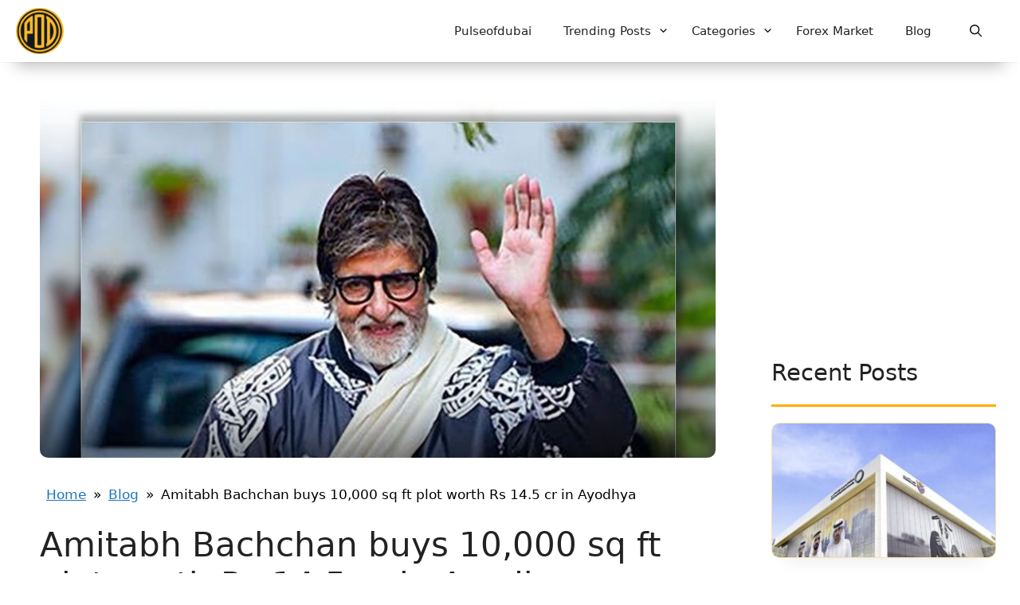

--- FILE ---
content_type: text/html; charset=UTF-8
request_url: https://pulseofdubai.ae/blog/amitabh-bachchan-buys-10000-sq-ft-plot-worth-rs-14-5-cr-in-ayodhya/
body_size: 30111
content:
<!DOCTYPE html>
<html lang="en-US">
<head>
	<meta charset="UTF-8">
	<meta name="google-site-verification" content="mdVRoWjHfOccWxsPzkWbZzZHCtoEvDHtYknx-RGyHgo" />
	<link rel="stylesheet" href="https://cdn.jsdelivr.net/npm/bootstrap@4.3.1/dist/css/bootstrap.min.css" integrity="sha384-ggOyR0iXCbMQv3Xipma34MD+dH/1fQ784/j6cY/iJTQUOhcWr7x9JvoRxT2MZw1T" crossorigin="anonymous">
	<!-- Optimized with WP Meteor v3.4.16 - https://wordpress.org/plugins/wp-meteor/ --><script data-wpmeteor-nooptimize="true" >var _wpmeteor={"gdpr":true,"rdelay":86400000,"preload":true,"elementor-animations":true,"elementor-pp":true,"v":"3.4.16","rest_url":"https:\/\/pulseofdubai.ae\/wp-json\/"};(()=>{try{new MutationObserver(function(){}),new Promise(function(){}),Object.assign({},{}),document.fonts.ready.then(function(){})}catch{s="wpmeteordisable=1",i=document.location.href,i.match(/[?&]wpmeteordisable/)||(o="",i.indexOf("?")==-1?i.indexOf("#")==-1?o=i+"?"+s:o=i.replace("#","?"+s+"#"):i.indexOf("#")==-1?o=i+"&"+s:o=i.replace("#","&"+s+"#"),document.location.href=o)}var s,i,o;})();

</script><script data-wpmeteor-nooptimize="true" >(()=>{var v="addEventListener",ue="removeEventListener",p="getAttribute",L="setAttribute",pe="removeAttribute",N="hasAttribute",St="querySelector",F=St+"All",U="appendChild",Q="removeChild",fe="createElement",T="tagName",Ae="getOwnPropertyDescriptor",y="prototype",W="__lookupGetter__",Ee="__lookupSetter__",m="DOMContentLoaded",f="load",B="pageshow",me="error";var d=window,c=document,Te=c.documentElement;var $=console.error;var Ke=!0,X=class{constructor(){this.known=[]}init(){let t,n,s=(r,a)=>{if(Ke&&r&&r.fn&&!r.__wpmeteor){let o=function(i){return i===r?this:(c[v](m,l=>{i.call(c,r,l,"jQueryMock")}),this)};this.known.push([r,r.fn.ready,r.fn.init?.prototype?.ready]),r.fn.ready=o,r.fn.init?.prototype?.ready&&(r.fn.init.prototype.ready=o),r.__wpmeteor=!0}return r};window.jQuery||window.$,Object.defineProperty(window,"jQuery",{get(){return t},set(r){t=s(r,"jQuery")},configurable:!0}),Object.defineProperty(window,"$",{get(){return n},set(r){n=s(r,"$")},configurable:!0})}unmock(){this.known.forEach(([t,n,s])=>{t.fn.ready=n,t.fn.init?.prototype?.ready&&s&&(t.fn.init.prototype.ready=s)}),Ke=!1}};var ge="fpo:first-interaction",he="fpo:replay-captured-events";var Je="fpo:element-loaded",Se="fpo:images-loaded",M="fpo:the-end";var Z="click",V=window,Qe=V.addEventListener.bind(V),Xe=V.removeEventListener.bind(V),Ge="removeAttribute",ve="getAttribute",Gt="setAttribute",Ne=["touchstart","touchmove","touchend","touchcancel","keydown","wheel"],Ze=["mouseover","mouseout",Z],Nt=["touchstart","touchend","touchcancel","mouseover","mouseout",Z],R="data-wpmeteor-";var Ue="dispatchEvent",je=e=>{let t=new MouseEvent(Z,{view:e.view,bubbles:!0,cancelable:!0});return Object.defineProperty(t,"target",{writable:!1,value:e.target}),t},Be=class{static capture(){let t=!1,[,n,s]=`${window.Promise}`.split(/[\s[(){]+/s);if(V["__"+s+n])return;let r=[],a=o=>{if(o.target&&Ue in o.target){if(!o.isTrusted)return;if(o.cancelable&&!Ne.includes(o.type))try{o.preventDefault()}catch{}o.stopImmediatePropagation(),o.type===Z?r.push(je(o)):Nt.includes(o.type)&&r.push(o),o.target[Gt](R+o.type,!0),t||(t=!0,V[Ue](new CustomEvent(ge)))}};V.addEventListener(he,()=>{Ze.forEach(l=>Xe(l,a,{passive:!1,capture:!0})),Ne.forEach(l=>Xe(l,a,{passive:!0,capture:!0}));let o;for(;o=r.shift();){var i=o.target;i[ve](R+"touchstart")&&i[ve](R+"touchend")&&!i[ve](R+Z)?(i[ve](R+"touchmove")||r.push(je(o)),i[Ge](R+"touchstart"),i[Ge](R+"touchend")):i[Ge](R+o.type),i[Ue](o)}}),Ze.forEach(o=>Qe(o,a,{passive:!1,capture:!0})),Ne.forEach(o=>Qe(o,a,{passive:!0,capture:!0}))}};var et=Be;var j=class{constructor(){this.l=[]}emit(t,n=null){this.l[t]&&this.l[t].forEach(s=>s(n))}on(t,n){this.l[t]||=[],this.l[t].push(n)}off(t,n){this.l[t]=(this.l[t]||[]).filter(s=>s!==n)}};var D=new j;var ye=c[fe]("span");ye[L]("id","elementor-device-mode");ye[L]("class","elementor-screen-only");var Ut=!1,tt=()=>(Ut||c.body[U](ye),getComputedStyle(ye,":after").content.replace(/"/g,""));var rt=e=>e[p]("class")||"",nt=(e,t)=>e[L]("class",t),st=()=>{d[v](f,function(){let e=tt(),t=Math.max(Te.clientWidth||0,d.innerWidth||0),n=Math.max(Te.clientHeight||0,d.innerHeight||0),s=["_animation_"+e,"animation_"+e,"_animation","_animation","animation"];Array.from(c[F](".elementor-invisible")).forEach(r=>{let a=r.getBoundingClientRect();if(a.top+d.scrollY<=n&&a.left+d.scrollX<t)try{let i=JSON.parse(r[p]("data-settings"));if(i.trigger_source)return;let l=i._animation_delay||i.animation_delay||0,u,E;for(var o=0;o<s.length;o++)if(i[s[o]]){E=s[o],u=i[E];break}if(u){let q=rt(r),J=u==="none"?q:q+" animated "+u,At=setTimeout(()=>{nt(r,J.replace(/\belementor-invisible\b/,"")),s.forEach(Tt=>delete i[Tt]),r[L]("data-settings",JSON.stringify(i))},l);D.on("fi",()=>{clearTimeout(At),nt(r,rt(r).replace(new RegExp("\b"+u+"\b"),""))})}}catch(i){console.error(i)}})})};var ot="data-in-mega_smartmenus",it=()=>{let e=c[fe]("div");e.innerHTML='<span class="sub-arrow --wp-meteor"><i class="fa" aria-hidden="true"></i></span>';let t=e.firstChild,n=s=>{let r=[];for(;s=s.previousElementSibling;)r.push(s);return r};c[v](m,function(){Array.from(c[F](".pp-advanced-menu ul")).forEach(s=>{if(s[p](ot))return;(s[p]("class")||"").match(/\bmega-menu\b/)&&s[F]("ul").forEach(o=>{o[L](ot,!0)});let r=n(s),a=r.filter(o=>o).filter(o=>o[T]==="A").pop();if(a||(a=r.map(o=>Array.from(o[F]("a"))).filter(o=>o).flat().pop()),a){let o=t.cloneNode(!0);a[U](o),new MutationObserver(l=>{l.forEach(({addedNodes:u})=>{u.forEach(E=>{if(E.nodeType===1&&E[T]==="SPAN")try{a[Q](o)}catch{}})})}).observe(a,{childList:!0})}})})};var w="readystatechange",A="message";var Y="SCRIPT",g="data-wpmeteor-",b=Object.defineProperty,Ve=Object.defineProperties,P="javascript/blocked",Pe=/^\s*(application|text)\/javascript|module\s*$/i,mt="requestAnimationFrame",gt="requestIdleCallback",ie="setTimeout",Ie="__dynamic",I=d.constructor.name+"::",ce=c.constructor.name+"::",ht=function(e,t){t=t||d;for(var n=0;n<this.length;n++)e.call(t,this[n],n,this)};"NodeList"in d&&!NodeList[y].forEach&&(NodeList[y].forEach=ht);"HTMLCollection"in d&&!HTMLCollection[y].forEach&&(HTMLCollection[y].forEach=ht);_wpmeteor["elementor-animations"]&&st(),_wpmeteor["elementor-pp"]&&it();var _e=[],Le=[],ee=[],se=!1,k=[],h={},He=!1,Bt=0,H=c.visibilityState==="visible"?d[mt]:d[ie],vt=d[gt]||H;c[v]("visibilitychange",()=>{H=c.visibilityState==="visible"?d[mt]:d[ie],vt=d[gt]||H});var C=d[ie],De,z=["src","type"],x=Object,te="definePropert";x[te+"y"]=(e,t,n)=>{if(e===d&&["jQuery","onload"].indexOf(t)>=0||(e===c||e===c.body)&&["readyState","write","writeln","on"+w].indexOf(t)>=0)return["on"+w,"on"+f].indexOf(t)&&n.set&&(h["on"+w]=h["on"+w]||[],h["on"+w].push(n.set)),e;if(e instanceof HTMLScriptElement&&z.indexOf(t)>=0){if(!e[t+"__def"]){let s=x[Ae](e,t);b(e,t,{set(r){return e[t+"__set"]?e[t+"__set"].call(e,r):s.set.call(e,r)},get(){return e[t+"__get"]?e[t+"__get"].call(e):s.get.call(e)}}),e[t+"__def"]=!0}return n.get&&(e[t+"__get"]=n.get),n.set&&(e[t+"__set"]=n.set),e}return b(e,t,n)};x[te+"ies"]=(e,t)=>{for(let n in t)x[te+"y"](e,n,t[n]);for(let n of x.getOwnPropertySymbols(t))x[te+"y"](e,n,t[n]);return e};var qe=EventTarget[y][v],yt=EventTarget[y][ue],ae=qe.bind(c),Ct=yt.bind(c),G=qe.bind(d),_t=yt.bind(d),Lt=Document[y].createElement,le=Lt.bind(c),de=c.__proto__[W]("readyState").bind(c),ct="loading";b(c,"readyState",{get(){return ct},set(e){return ct=e}});var at=e=>k.filter(([t,,n],s)=>{if(!(e.indexOf(t.type)<0)){n||(n=t.target);try{let r=n.constructor.name+"::"+t.type;for(let a=0;a<h[r].length;a++)if(h[r][a]){let o=r+"::"+s+"::"+a;if(!xe[o])return!0}}catch{}}}).length,oe,xe={},K=e=>{k.forEach(([t,n,s],r)=>{if(!(e.indexOf(t.type)<0)){s||(s=t.target);try{let a=s.constructor.name+"::"+t.type;if((h[a]||[]).length)for(let o=0;o<h[a].length;o++){let i=h[a][o];if(i){let l=a+"::"+r+"::"+o;if(!xe[l]){xe[l]=!0,c.readyState=n,oe=a;try{Bt++,!i[y]||i[y].constructor===i?i.bind(s)(t):i(t)}catch(u){$(u,i)}oe=null}}}}catch(a){$(a)}}})};ae(m,e=>{k.push([new e.constructor(m,e),de(),c])});ae(w,e=>{k.push([new e.constructor(w,e),de(),c])});G(m,e=>{k.push([new e.constructor(m,e),de(),d])});G(f,e=>{He=!0,k.push([new e.constructor(f,e),de(),d]),O||K([m,w,A,f,B])});G(B,e=>{k.push([new e.constructor(B,e),de(),d]),O||K([m,w,A,f,B])});var wt=e=>{k.push([e,c.readyState,d])},Ot=d[W]("onmessage"),Rt=d[Ee]("onmessage"),Pt=()=>{_t(A,wt),(h[I+"message"]||[]).forEach(e=>{G(A,e)}),b(d,"onmessage",{get:Ot,set:Rt})};G(A,wt);var Dt=new X;Dt.init();var Fe=()=>{!O&&!se&&(O=!0,c.readyState="loading",H($e),H(S)),He||G(f,()=>{Fe()})};G(ge,()=>{Fe()});D.on(Se,()=>{Fe()});_wpmeteor.rdelay>=0&&et.capture();var re=[-1],Ce=e=>{re=re.filter(t=>t!==e.target),re.length||C(D.emit.bind(D,M))};var O=!1,S=()=>{let e=_e.shift();if(e)e[p](g+"src")?e[N]("async")||e[Ie]?(e.isConnected&&(re.push(e),setTimeout(Ce,1e3,{target:e})),Oe(e,Ce),C(S)):Oe(e,C.bind(null,S)):(e.origtype==P&&Oe(e),C(S));else if(Le.length)_e.push(...Le),Le.length=0,C(S);else if(at([m,w,A]))K([m,w,A]),C(S);else if(He)if(at([f,B,A]))K([f,B,A]),C(S);else if(re.length>1)vt(S);else if(ee.length)_e.push(...ee),ee.length=0,C(S);else{if(d.RocketLazyLoadScripts)try{RocketLazyLoadScripts.run()}catch(t){$(t)}c.readyState="complete",Pt(),Dt.unmock(),O=!1,se=!0,d[ie](()=>Ce({target:-1}))}else O=!1},xt=e=>{let t=le(Y),n=e.attributes;for(var s=n.length-1;s>=0;s--)n[s].name.startsWith(g)||t[L](n[s].name,n[s].value);let r=e[p](g+"type");r?t.type=r:t.type="text/javascript",(e.textContent||"").match(/^\s*class RocketLazyLoadScripts/)?t.textContent=e.textContent.replace(/^\s*class\s*RocketLazyLoadScripts/,"window.RocketLazyLoadScripts=class").replace("RocketLazyLoadScripts.run();",""):t.textContent=e.textContent;for(let a of["onload","onerror","onreadystatechange"])e[a]&&(t[a]=e[a]);return t},Oe=(e,t)=>{let n=e[p](g+"src");if(n){let s=qe.bind(e);e.isConnected&&t&&(s(f,t),s(me,t)),e.origtype=e[p](g+"type")||"text/javascript",e.origsrc=n,(!e.isConnected||e[N]("nomodule")||e.type&&!Pe.test(e.type))&&t&&t(new Event(f,{target:e}))}else e.origtype===P?(e.origtype=e[p](g+"type")||"text/javascript",e[pe]("integrity"),e.textContent=e.textContent+`
`):t&&t(new Event(f,{target:e}))},We=(e,t)=>{let n=(h[e]||[]).indexOf(t);if(n>=0)return h[e][n]=void 0,!0},lt=(e,t,...n)=>{if("HTMLDocument::"+m==oe&&e===m&&!t.toString().match(/jQueryMock/)){D.on(M,c[v].bind(c,e,t,...n));return}if(t&&(e===m||e===w)){let s=ce+e;h[s]=h[s]||[],h[s].push(t),se&&K([e]);return}return ae(e,t,...n)},dt=(e,t,...n)=>{if(e===m){let s=ce+e;We(s,t)}return Ct(e,t,...n)};Ve(c,{[v]:{get(){return lt},set(){return lt}},[ue]:{get(){return dt},set(){return dt}}});var ne=c.createDocumentFragment(),$e=()=>{ne.hasChildNodes()&&(c.head[U](ne),ne=c.createDocumentFragment())},ut={},we=e=>{if(e)try{let t=new URL(e,c.location.href),n=t.origin;if(n&&!ut[n]&&c.location.host!==t.host){let s=le("link");s.rel="preconnect",s.href=n,ne[U](s),ut[n]=!0,O&&H($e)}}catch{}},be={},kt=(e,t,n,s)=>{let r=le("link");r.rel=t?"modulepre"+f:"pre"+f,r.as="script",n&&r[L]("crossorigin",n),s&&r[L]("integrity",s);try{e=new URL(e,c.location.href).href}catch{}r.href=e,ne[U](r),be[e]=!0,O&&H($e)},ke=function(...e){let t=le(...e);if(!e||e[0].toUpperCase()!==Y||!O)return t;let n=t[L].bind(t),s=t[p].bind(t),r=t[pe].bind(t),a=t[N].bind(t),o=t[W]("attributes").bind(t);return z.forEach(i=>{let l=t[W](i).bind(t),u=t[Ee](i).bind(t);x[te+"y"](t,i,{set(E){return i==="type"&&E&&!Pe.test(E)?n(i,E):((i==="src"&&E||i==="type"&&E&&t.origsrc)&&n("type",P),E?n(g+i,E):r(g+i))},get(){let E=t[p](g+i);if(i==="src")try{return new URL(E,c.location.href).href}catch{}return E}}),b(t,"orig"+i,{set(E){return u(E)},get(){return l()}})}),t[L]=function(i,l){if(z.includes(i))return i==="type"&&l&&!Pe.test(l)?n(i,l):((i==="src"&&l||i==="type"&&l&&t.origsrc)&&n("type",P),l?n(g+i,l):r(g+i));n(i,l)},t[p]=function(i){let l=z.indexOf(i)>=0?s(g+i):s(i);if(i==="src")try{return new URL(l,c.location.href).href}catch{}return l},t[N]=function(i){return z.indexOf(i)>=0?a(g+i):a(i)},b(t,"attributes",{get(){return[...o()].filter(l=>l.name!=="type").map(l=>({name:l.name.match(new RegExp(g))?l.name.replace(g,""):l.name,value:l.value}))}}),t[Ie]=!0,t};Object.defineProperty(Document[y],"createElement",{set(e){e!==ke&&(De=e)},get(){return De||ke}});var Re=new Set,ze=new MutationObserver(e=>{e.forEach(({removedNodes:t,addedNodes:n,target:s})=>{t.forEach(r=>{r.nodeType===1&&Y===r[T]&&"origtype"in r&&Re.delete(r)}),n.forEach(r=>{if(r.nodeType===1)if(Y===r[T]){if("origtype"in r){if(r.origtype!==P)return}else if(r[p]("type")!==P)return;"origtype"in r||z.forEach(o=>{let i=r[W](o).bind(r),l=r[Ee](o).bind(r);b(r,"orig"+o,{set(u){return l(u)},get(){return i()}})});let a=r[p](g+"src");if(Re.has(r)&&$("Inserted twice",r),r.parentNode){Re.add(r);let o=r[p](g+"type");(a||"").match(/\/gtm.js\?/)||r[N]("async")||r[Ie]?(ee.push(r),we(a)):r[N]("defer")||o==="module"?(Le.push(r),we(a)):(a&&!r[N]("nomodule")&&!be[a]&&kt(a,o==="module",r[N]("crossorigin")&&r[p]("crossorigin"),r[p]("integrity")),_e.push(r))}else r[v](f,o=>o.target.parentNode[Q](o.target)),r[v](me,o=>o.target.parentNode[Q](o.target)),s[U](r)}else r[T]==="LINK"&&r[p]("as")==="script"&&(be[r[p]("href")]=!0)})})}),bt={childList:!0,subtree:!0};ze.observe(c.documentElement,bt);var Mt=HTMLElement[y].attachShadow;HTMLElement[y].attachShadow=function(e){let t=Mt.call(this,e);return e.mode==="open"&&ze.observe(t,bt),t};(()=>{let e=x[Ae](HTMLIFrameElement[y],"src");b(HTMLIFrameElement[y],"src",{get(){return this.dataset.fpoSrc?this.dataset.fpoSrc:e.get.call(this)},set(t){delete this.dataset.fpoSrc,e.set.call(this,t)}})})();D.on(M,()=>{(!De||De===ke)&&(Document[y].createElement=Lt,ze.disconnect()),dispatchEvent(new CustomEvent(he)),dispatchEvent(new CustomEvent(M))});var Me=e=>{let t,n;!c.currentScript||!c.currentScript.parentNode?(t=c.body,n=t.lastChild):(n=c.currentScript,t=n.parentNode);try{let s=le("div");s.innerHTML=e,Array.from(s.childNodes).forEach(r=>{r.nodeName===Y?t.insertBefore(xt(r),n):t.insertBefore(r,n)})}catch(s){$(s)}},pt=e=>Me(e+`
`);Ve(c,{write:{get(){return Me},set(e){return Me=e}},writeln:{get(){return pt},set(e){return pt=e}}});var ft=(e,t,...n)=>{if(I+m==oe&&e===m&&!t.toString().match(/jQueryMock/)){D.on(M,d[v].bind(d,e,t,...n));return}if(I+f==oe&&e===f){D.on(M,d[v].bind(d,e,t,...n));return}if(t&&(e===f||e===B||e===m||e===A&&!se)){let s=e===m?ce+e:I+e;h[s]=h[s]||[],h[s].push(t),se&&K([e]);return}return G(e,t,...n)},Et=(e,t,...n)=>{if(e===f||e===m||e===B){let s=e===m?ce+e:I+e;We(s,t)}return _t(e,t,...n)};Ve(d,{[v]:{get(){return ft},set(){return ft}},[ue]:{get(){return Et},set(){return Et}}});var Ye=e=>{let t;return{get(){return t},set(n){return t&&We(e,n),h[e]=h[e]||[],h[e].push(n),t=n}}};G(Je,e=>{let{target:t,event:n}=e.detail,s=t===d?c.body:t,r=s[p](g+"on"+n.type);s[pe](g+"on"+n.type);try{let a=new Function("event",r);t===d?d[v](f,a.bind(t,n)):a.call(t,n)}catch(a){console.err(a)}});{let e=Ye(I+f);b(d,"onload",e),ae(m,()=>{b(c.body,"onload",e)})}b(c,"onreadystatechange",Ye(ce+w));b(d,"onmessage",Ye(I+A));(()=>{let e=d.innerHeight,t=d.innerWidth,n=r=>{let o={"4g":1250,"3g":2500,"2g":2500}[(navigator.connection||{}).effectiveType]||0,i=r.getBoundingClientRect(),l={top:-1*e-o,left:-1*t-o,bottom:e+o,right:t+o};return!(i.left>=l.right||i.right<=l.left||i.top>=l.bottom||i.bottom<=l.top)},s=(r=!0)=>{let a=1,o=-1,i={},l=()=>{o++,--a||d[ie](D.emit.bind(D,Se),_wpmeteor.rdelay)};Array.from(c.getElementsByTagName("*")).forEach(u=>{let E,q,J;if(u[T]==="IMG"){let _=u.currentSrc||u.src;_&&!i[_]&&!_.match(/^data:/i)&&((u.loading||"").toLowerCase()!=="lazy"||n(u))&&(E=_)}else if(u[T]===Y)we(u[p](g+"src"));else if(u[T]==="LINK"&&u[p]("as")==="script"&&["pre"+f,"modulepre"+f].indexOf(u[p]("rel"))>=0)be[u[p]("href")]=!0;else if((q=d.getComputedStyle(u))&&(J=(q.backgroundImage||"").match(/^url\s*\((.*?)\)/i))&&(J||[]).length){let _=J[0].slice(4,-1).replace(/"/g,"");!i[_]&&!_.match(/^data:/i)&&(E=_)}if(E){i[E]=!0;let _=new Image;r&&(a++,_[v](f,l),_[v](me,l)),_.src=E}}),c.fonts.ready.then(()=>{l()})};_wpmeteor.rdelay===0?ae(m,s):G(f,s)})();})();
//1.0.42

</script><script  type="javascript/blocked" data-wpmeteor-type="text/javascript"  data-wpmeteor-src="https://code.jquery.com/jquery-3.3.1.slim.min.js" integrity="sha384-q8i/X+965DzO0rT7abK41JStQIAqVgRVzpbzo5smXKp4YfRvH+8abtTE1Pi6jizo" crossorigin="anonymous"></script>
<script  type="javascript/blocked" data-wpmeteor-type="text/javascript"  data-wpmeteor-src="https://cdn.jsdelivr.net/npm/popper.js@1.14.7/dist/umd/popper.min.js" integrity="sha384-UO2eT0CpHqdSJQ6hJty5KVphtPhzWj9WO1clHTMGa3JDZwrnQq4sF86dIHNDz0W1" crossorigin="anonymous"></script>
<script  type="javascript/blocked" data-wpmeteor-type="text/javascript"  data-wpmeteor-src="https://cdn.jsdelivr.net/npm/bootstrap@4.3.1/dist/js/bootstrap.min.js" integrity="sha384-JjSmVgyd0p3pXB1rRibZUAYoIIy6OrQ6VrjIEaFf/nJGzIxFDsf4x0xIM+B07jRM" crossorigin="anonymous"></script>
<!-- Google Tag Manager -->
<script  type="javascript/blocked" data-wpmeteor-type="text/javascript" >(function(w,d,s,l,i){w[l]=w[l]||[];w[l].push({'gtm.start':
new Date().getTime(),event:'gtm.js'});var f=d.getElementsByTagName(s)[0],
j=d.createElement(s),dl=l!='dataLayer'?'&l='+l:'';j.async=true;j.src=
'https://www.googletagmanager.com/gtm.js?id='+i+dl;f.parentNode.insertBefore(j,f);
})(window,document,'script','dataLayer','GTM-N5NHRKND');</script>
<!-- End Google Tag Manager -->
	<script  type="javascript/blocked" data-wpmeteor-type="text/javascript"  async data-wpmeteor-src="https://pagead2.googlesyndication.com/pagead/js/adsbygoogle.js?client=ca-pub-8720434285531631"
     crossorigin="anonymous"></script>
	<meta name='robots' content='index, follow, max-image-preview:large, max-snippet:-1, max-video-preview:-1' />
<script  id="cookieyes" type="javascript/blocked" data-wpmeteor-type="text/javascript"  data-wpmeteor-src="https://cdn-cookieyes.com/client_data/1e8c8df0d3d2547f167aa6e3/script.js"></script><meta name="viewport" content="width=device-width, initial-scale=1">
	<!-- This site is optimized with the Yoast SEO plugin v26.6 - https://yoast.com/wordpress/plugins/seo/ -->
	<title>Amitabh Bachchan buys 10,000 sq ft plot worth Rs 14.5 cr in Ayodhya - Pulse of Dubai</title>
	<meta name="description" content="Amitabh Bachchan buys 10,000 sq ft plot worth Rs 14.5 cr in Ayodhya Discover Dubai&#039;s Pulse: Where Stories Connect - Pulse of Dubai" />
	<link rel="canonical" href="https://pulseofdubai.ae/blog/amitabh-bachchan-buys-10000-sq-ft-plot-worth-rs-14-5-cr-in-ayodhya/" />
	<meta property="og:locale" content="en_US" />
	<meta property="og:type" content="article" />
	<meta property="og:title" content="Amitabh Bachchan buys 10,000 sq ft plot worth Rs 14.5 cr in Ayodhya - Pulse of Dubai" />
	<meta property="og:description" content="Amitabh Bachchan buys 10,000 sq ft plot worth Rs 14.5 cr in Ayodhya Discover Dubai&#039;s Pulse: Where Stories Connect - Pulse of Dubai" />
	<meta property="og:url" content="https://pulseofdubai.ae/blog/amitabh-bachchan-buys-10000-sq-ft-plot-worth-rs-14-5-cr-in-ayodhya/" />
	<meta property="og:site_name" content="Pulse of Dubai" />
	<meta property="article:publisher" content="https://www.facebook.com/people/Pulse-of-Dubai/61550785437792/" />
	<meta property="article:published_time" content="2024-01-17T12:31:43+00:00" />
	<meta property="og:image" content="https://pulseofdubai.ae/wp-content/uploads/2024/01/post-31-3.jpeg" />
	<meta property="og:image:width" content="1080" />
	<meta property="og:image:height" content="1080" />
	<meta property="og:image:type" content="image/jpeg" />
	<meta name="author" content="Alex" />
	<meta name="twitter:card" content="summary_large_image" />
	<meta name="twitter:creator" content="@PulseOfDubai" />
	<meta name="twitter:site" content="@PulseOfDubai" />
	<meta name="twitter:label1" content="Written by" />
	<meta name="twitter:data1" content="Alex" />
	<meta name="twitter:label2" content="Est. reading time" />
	<meta name="twitter:data2" content="3 minutes" />
	<script type="application/ld+json" class="yoast-schema-graph">{"@context":"https://schema.org","@graph":[{"@type":"Article","@id":"https://pulseofdubai.ae/blog/amitabh-bachchan-buys-10000-sq-ft-plot-worth-rs-14-5-cr-in-ayodhya/#article","isPartOf":{"@id":"https://pulseofdubai.ae/blog/amitabh-bachchan-buys-10000-sq-ft-plot-worth-rs-14-5-cr-in-ayodhya/"},"author":{"name":"Alex","@id":"https://pulseofdubai.ae/#/schema/person/f6014ddef74ac7e7b1277621216b0933"},"headline":"Amitabh Bachchan buys 10,000 sq ft plot worth Rs 14.5 cr in Ayodhya","datePublished":"2024-01-17T12:31:43+00:00","mainEntityOfPage":{"@id":"https://pulseofdubai.ae/blog/amitabh-bachchan-buys-10000-sq-ft-plot-worth-rs-14-5-cr-in-ayodhya/"},"wordCount":461,"publisher":{"@id":"https://pulseofdubai.ae/#organization"},"image":{"@id":"https://pulseofdubai.ae/blog/amitabh-bachchan-buys-10000-sq-ft-plot-worth-rs-14-5-cr-in-ayodhya/#primaryimage"},"thumbnailUrl":"https://pulseofdubai.ae/wp-content/uploads/2024/01/post-31-3.jpeg","keywords":["amitabhbachchan","ayodhya","dubai","news","plot","Pulseofdubai","trending news","UAE"],"articleSection":["Latest News"],"inLanguage":"en-US"},{"@type":"WebPage","@id":"https://pulseofdubai.ae/blog/amitabh-bachchan-buys-10000-sq-ft-plot-worth-rs-14-5-cr-in-ayodhya/","url":"https://pulseofdubai.ae/blog/amitabh-bachchan-buys-10000-sq-ft-plot-worth-rs-14-5-cr-in-ayodhya/","name":"Amitabh Bachchan buys 10,000 sq ft plot worth Rs 14.5 cr in Ayodhya - Pulse of Dubai","isPartOf":{"@id":"https://pulseofdubai.ae/#website"},"primaryImageOfPage":{"@id":"https://pulseofdubai.ae/blog/amitabh-bachchan-buys-10000-sq-ft-plot-worth-rs-14-5-cr-in-ayodhya/#primaryimage"},"image":{"@id":"https://pulseofdubai.ae/blog/amitabh-bachchan-buys-10000-sq-ft-plot-worth-rs-14-5-cr-in-ayodhya/#primaryimage"},"thumbnailUrl":"https://pulseofdubai.ae/wp-content/uploads/2024/01/post-31-3.jpeg","datePublished":"2024-01-17T12:31:43+00:00","description":"Amitabh Bachchan buys 10,000 sq ft plot worth Rs 14.5 cr in Ayodhya Discover Dubai&#039;s Pulse: Where Stories Connect - Pulse of Dubai","breadcrumb":{"@id":"https://pulseofdubai.ae/blog/amitabh-bachchan-buys-10000-sq-ft-plot-worth-rs-14-5-cr-in-ayodhya/#breadcrumb"},"inLanguage":"en-US","potentialAction":[{"@type":"ReadAction","target":["https://pulseofdubai.ae/blog/amitabh-bachchan-buys-10000-sq-ft-plot-worth-rs-14-5-cr-in-ayodhya/"]}]},{"@type":"ImageObject","inLanguage":"en-US","@id":"https://pulseofdubai.ae/blog/amitabh-bachchan-buys-10000-sq-ft-plot-worth-rs-14-5-cr-in-ayodhya/#primaryimage","url":"https://pulseofdubai.ae/wp-content/uploads/2024/01/post-31-3.jpeg","contentUrl":"https://pulseofdubai.ae/wp-content/uploads/2024/01/post-31-3.jpeg","width":1080,"height":1080},{"@type":"BreadcrumbList","@id":"https://pulseofdubai.ae/blog/amitabh-bachchan-buys-10000-sq-ft-plot-worth-rs-14-5-cr-in-ayodhya/#breadcrumb","itemListElement":[{"@type":"ListItem","position":1,"name":"Home","item":"https://pulseofdubai.ae/"},{"@type":"ListItem","position":2,"name":"Blog","item":"https://pulseofdubai.ae/blog/"},{"@type":"ListItem","position":3,"name":"Amitabh Bachchan buys 10,000 sq ft plot worth Rs 14.5 cr in Ayodhya"}]},{"@type":"WebSite","@id":"https://pulseofdubai.ae/#website","url":"https://pulseofdubai.ae/","name":"Pulse of Dubai","description":"Discover Dubai&#039;s Pulse: Where Stories Connect","publisher":{"@id":"https://pulseofdubai.ae/#organization"},"potentialAction":[{"@type":"SearchAction","target":{"@type":"EntryPoint","urlTemplate":"https://pulseofdubai.ae/?s={search_term_string}"},"query-input":{"@type":"PropertyValueSpecification","valueRequired":true,"valueName":"search_term_string"}}],"inLanguage":"en-US"},{"@type":"Organization","@id":"https://pulseofdubai.ae/#organization","name":"Pulse of Dubai","url":"https://pulseofdubai.ae/","logo":{"@type":"ImageObject","inLanguage":"en-US","@id":"https://pulseofdubai.ae/#/schema/logo/image/","url":"https://pulseofdubai.ae/wp-content/uploads/2024/11/Image20241127135056.png","contentUrl":"https://pulseofdubai.ae/wp-content/uploads/2024/11/Image20241127135056.png","width":150,"height":146,"caption":"Pulse of Dubai"},"image":{"@id":"https://pulseofdubai.ae/#/schema/logo/image/"},"sameAs":["https://www.facebook.com/people/Pulse-of-Dubai/61550785437792/","https://x.com/PulseOfDubai"]},{"@type":"Person","@id":"https://pulseofdubai.ae/#/schema/person/f6014ddef74ac7e7b1277621216b0933","name":"Alex","image":{"@type":"ImageObject","inLanguage":"en-US","@id":"https://pulseofdubai.ae/#/schema/person/image/","url":"https://secure.gravatar.com/avatar/7474b4ac5b1e6771460f31932bad6c421193a4dccc96f9e214b09611ea0f45d1?s=96&d=mm&r=g","contentUrl":"https://secure.gravatar.com/avatar/7474b4ac5b1e6771460f31932bad6c421193a4dccc96f9e214b09611ea0f45d1?s=96&d=mm&r=g","caption":"Alex"}}]}</script>
	<!-- / Yoast SEO plugin. -->


<link rel="alternate" type="application/rss+xml" title="Pulse of Dubai &raquo; Feed" href="https://pulseofdubai.ae/feed/" />
<link rel="alternate" type="application/rss+xml" title="Pulse of Dubai &raquo; Comments Feed" href="https://pulseofdubai.ae/comments/feed/" />
<link rel="alternate" title="oEmbed (JSON)" type="application/json+oembed" href="https://pulseofdubai.ae/wp-json/oembed/1.0/embed?url=https%3A%2F%2Fpulseofdubai.ae%2Fblog%2Famitabh-bachchan-buys-10000-sq-ft-plot-worth-rs-14-5-cr-in-ayodhya%2F" />
<link rel="alternate" title="oEmbed (XML)" type="text/xml+oembed" href="https://pulseofdubai.ae/wp-json/oembed/1.0/embed?url=https%3A%2F%2Fpulseofdubai.ae%2Fblog%2Famitabh-bachchan-buys-10000-sq-ft-plot-worth-rs-14-5-cr-in-ayodhya%2F&#038;format=xml" />
<style id='wp-img-auto-sizes-contain-inline-css'>
img:is([sizes=auto i],[sizes^="auto," i]){contain-intrinsic-size:3000px 1500px}
/*# sourceURL=wp-img-auto-sizes-contain-inline-css */
</style>
<style id='wp-emoji-styles-inline-css'>

	img.wp-smiley, img.emoji {
		display: inline !important;
		border: none !important;
		box-shadow: none !important;
		height: 1em !important;
		width: 1em !important;
		margin: 0 0.07em !important;
		vertical-align: -0.1em !important;
		background: none !important;
		padding: 0 !important;
	}
/*# sourceURL=wp-emoji-styles-inline-css */
</style>
<style id='wp-block-library-inline-css'>
:root{--wp-block-synced-color:#7a00df;--wp-block-synced-color--rgb:122,0,223;--wp-bound-block-color:var(--wp-block-synced-color);--wp-editor-canvas-background:#ddd;--wp-admin-theme-color:#007cba;--wp-admin-theme-color--rgb:0,124,186;--wp-admin-theme-color-darker-10:#006ba1;--wp-admin-theme-color-darker-10--rgb:0,107,160.5;--wp-admin-theme-color-darker-20:#005a87;--wp-admin-theme-color-darker-20--rgb:0,90,135;--wp-admin-border-width-focus:2px}@media (min-resolution:192dpi){:root{--wp-admin-border-width-focus:1.5px}}.wp-element-button{cursor:pointer}:root .has-very-light-gray-background-color{background-color:#eee}:root .has-very-dark-gray-background-color{background-color:#313131}:root .has-very-light-gray-color{color:#eee}:root .has-very-dark-gray-color{color:#313131}:root .has-vivid-green-cyan-to-vivid-cyan-blue-gradient-background{background:linear-gradient(135deg,#00d084,#0693e3)}:root .has-purple-crush-gradient-background{background:linear-gradient(135deg,#34e2e4,#4721fb 50%,#ab1dfe)}:root .has-hazy-dawn-gradient-background{background:linear-gradient(135deg,#faaca8,#dad0ec)}:root .has-subdued-olive-gradient-background{background:linear-gradient(135deg,#fafae1,#67a671)}:root .has-atomic-cream-gradient-background{background:linear-gradient(135deg,#fdd79a,#004a59)}:root .has-nightshade-gradient-background{background:linear-gradient(135deg,#330968,#31cdcf)}:root .has-midnight-gradient-background{background:linear-gradient(135deg,#020381,#2874fc)}:root{--wp--preset--font-size--normal:16px;--wp--preset--font-size--huge:42px}.has-regular-font-size{font-size:1em}.has-larger-font-size{font-size:2.625em}.has-normal-font-size{font-size:var(--wp--preset--font-size--normal)}.has-huge-font-size{font-size:var(--wp--preset--font-size--huge)}.has-text-align-center{text-align:center}.has-text-align-left{text-align:left}.has-text-align-right{text-align:right}.has-fit-text{white-space:nowrap!important}#end-resizable-editor-section{display:none}.aligncenter{clear:both}.items-justified-left{justify-content:flex-start}.items-justified-center{justify-content:center}.items-justified-right{justify-content:flex-end}.items-justified-space-between{justify-content:space-between}.screen-reader-text{border:0;clip-path:inset(50%);height:1px;margin:-1px;overflow:hidden;padding:0;position:absolute;width:1px;word-wrap:normal!important}.screen-reader-text:focus{background-color:#ddd;clip-path:none;color:#444;display:block;font-size:1em;height:auto;left:5px;line-height:normal;padding:15px 23px 14px;text-decoration:none;top:5px;width:auto;z-index:100000}html :where(.has-border-color){border-style:solid}html :where([style*=border-top-color]){border-top-style:solid}html :where([style*=border-right-color]){border-right-style:solid}html :where([style*=border-bottom-color]){border-bottom-style:solid}html :where([style*=border-left-color]){border-left-style:solid}html :where([style*=border-width]){border-style:solid}html :where([style*=border-top-width]){border-top-style:solid}html :where([style*=border-right-width]){border-right-style:solid}html :where([style*=border-bottom-width]){border-bottom-style:solid}html :where([style*=border-left-width]){border-left-style:solid}html :where(img[class*=wp-image-]){height:auto;max-width:100%}:where(figure){margin:0 0 1em}html :where(.is-position-sticky){--wp-admin--admin-bar--position-offset:var(--wp-admin--admin-bar--height,0px)}@media screen and (max-width:600px){html :where(.is-position-sticky){--wp-admin--admin-bar--position-offset:0px}}

/*# sourceURL=wp-block-library-inline-css */
</style><style id='wp-block-paragraph-inline-css'>
.is-small-text{font-size:.875em}.is-regular-text{font-size:1em}.is-large-text{font-size:2.25em}.is-larger-text{font-size:3em}.has-drop-cap:not(:focus):first-letter{float:left;font-size:8.4em;font-style:normal;font-weight:100;line-height:.68;margin:.05em .1em 0 0;text-transform:uppercase}body.rtl .has-drop-cap:not(:focus):first-letter{float:none;margin-left:.1em}p.has-drop-cap.has-background{overflow:hidden}:root :where(p.has-background){padding:1.25em 2.375em}:where(p.has-text-color:not(.has-link-color)) a{color:inherit}p.has-text-align-left[style*="writing-mode:vertical-lr"],p.has-text-align-right[style*="writing-mode:vertical-rl"]{rotate:180deg}
/*# sourceURL=https://pulseofdubai.ae/wp-includes/blocks/paragraph/style.min.css */
</style>
<style id='global-styles-inline-css'>
:root{--wp--preset--aspect-ratio--square: 1;--wp--preset--aspect-ratio--4-3: 4/3;--wp--preset--aspect-ratio--3-4: 3/4;--wp--preset--aspect-ratio--3-2: 3/2;--wp--preset--aspect-ratio--2-3: 2/3;--wp--preset--aspect-ratio--16-9: 16/9;--wp--preset--aspect-ratio--9-16: 9/16;--wp--preset--color--black: #000000;--wp--preset--color--cyan-bluish-gray: #abb8c3;--wp--preset--color--white: #ffffff;--wp--preset--color--pale-pink: #f78da7;--wp--preset--color--vivid-red: #cf2e2e;--wp--preset--color--luminous-vivid-orange: #ff6900;--wp--preset--color--luminous-vivid-amber: #fcb900;--wp--preset--color--light-green-cyan: #7bdcb5;--wp--preset--color--vivid-green-cyan: #00d084;--wp--preset--color--pale-cyan-blue: #8ed1fc;--wp--preset--color--vivid-cyan-blue: #0693e3;--wp--preset--color--vivid-purple: #9b51e0;--wp--preset--color--contrast: var(--contrast);--wp--preset--color--contrast-2: var(--contrast-2);--wp--preset--color--contrast-3: var(--contrast-3);--wp--preset--color--base: var(--base);--wp--preset--color--base-2: var(--base-2);--wp--preset--color--base-3: var(--base-3);--wp--preset--color--accent: var(--accent);--wp--preset--gradient--vivid-cyan-blue-to-vivid-purple: linear-gradient(135deg,rgb(6,147,227) 0%,rgb(155,81,224) 100%);--wp--preset--gradient--light-green-cyan-to-vivid-green-cyan: linear-gradient(135deg,rgb(122,220,180) 0%,rgb(0,208,130) 100%);--wp--preset--gradient--luminous-vivid-amber-to-luminous-vivid-orange: linear-gradient(135deg,rgb(252,185,0) 0%,rgb(255,105,0) 100%);--wp--preset--gradient--luminous-vivid-orange-to-vivid-red: linear-gradient(135deg,rgb(255,105,0) 0%,rgb(207,46,46) 100%);--wp--preset--gradient--very-light-gray-to-cyan-bluish-gray: linear-gradient(135deg,rgb(238,238,238) 0%,rgb(169,184,195) 100%);--wp--preset--gradient--cool-to-warm-spectrum: linear-gradient(135deg,rgb(74,234,220) 0%,rgb(151,120,209) 20%,rgb(207,42,186) 40%,rgb(238,44,130) 60%,rgb(251,105,98) 80%,rgb(254,248,76) 100%);--wp--preset--gradient--blush-light-purple: linear-gradient(135deg,rgb(255,206,236) 0%,rgb(152,150,240) 100%);--wp--preset--gradient--blush-bordeaux: linear-gradient(135deg,rgb(254,205,165) 0%,rgb(254,45,45) 50%,rgb(107,0,62) 100%);--wp--preset--gradient--luminous-dusk: linear-gradient(135deg,rgb(255,203,112) 0%,rgb(199,81,192) 50%,rgb(65,88,208) 100%);--wp--preset--gradient--pale-ocean: linear-gradient(135deg,rgb(255,245,203) 0%,rgb(182,227,212) 50%,rgb(51,167,181) 100%);--wp--preset--gradient--electric-grass: linear-gradient(135deg,rgb(202,248,128) 0%,rgb(113,206,126) 100%);--wp--preset--gradient--midnight: linear-gradient(135deg,rgb(2,3,129) 0%,rgb(40,116,252) 100%);--wp--preset--font-size--small: 13px;--wp--preset--font-size--medium: 20px;--wp--preset--font-size--large: 36px;--wp--preset--font-size--x-large: 42px;--wp--preset--spacing--20: 0.44rem;--wp--preset--spacing--30: 0.67rem;--wp--preset--spacing--40: 1rem;--wp--preset--spacing--50: 1.5rem;--wp--preset--spacing--60: 2.25rem;--wp--preset--spacing--70: 3.38rem;--wp--preset--spacing--80: 5.06rem;--wp--preset--shadow--natural: 6px 6px 9px rgba(0, 0, 0, 0.2);--wp--preset--shadow--deep: 12px 12px 50px rgba(0, 0, 0, 0.4);--wp--preset--shadow--sharp: 6px 6px 0px rgba(0, 0, 0, 0.2);--wp--preset--shadow--outlined: 6px 6px 0px -3px rgb(255, 255, 255), 6px 6px rgb(0, 0, 0);--wp--preset--shadow--crisp: 6px 6px 0px rgb(0, 0, 0);}:where(.is-layout-flex){gap: 0.5em;}:where(.is-layout-grid){gap: 0.5em;}body .is-layout-flex{display: flex;}.is-layout-flex{flex-wrap: wrap;align-items: center;}.is-layout-flex > :is(*, div){margin: 0;}body .is-layout-grid{display: grid;}.is-layout-grid > :is(*, div){margin: 0;}:where(.wp-block-columns.is-layout-flex){gap: 2em;}:where(.wp-block-columns.is-layout-grid){gap: 2em;}:where(.wp-block-post-template.is-layout-flex){gap: 1.25em;}:where(.wp-block-post-template.is-layout-grid){gap: 1.25em;}.has-black-color{color: var(--wp--preset--color--black) !important;}.has-cyan-bluish-gray-color{color: var(--wp--preset--color--cyan-bluish-gray) !important;}.has-white-color{color: var(--wp--preset--color--white) !important;}.has-pale-pink-color{color: var(--wp--preset--color--pale-pink) !important;}.has-vivid-red-color{color: var(--wp--preset--color--vivid-red) !important;}.has-luminous-vivid-orange-color{color: var(--wp--preset--color--luminous-vivid-orange) !important;}.has-luminous-vivid-amber-color{color: var(--wp--preset--color--luminous-vivid-amber) !important;}.has-light-green-cyan-color{color: var(--wp--preset--color--light-green-cyan) !important;}.has-vivid-green-cyan-color{color: var(--wp--preset--color--vivid-green-cyan) !important;}.has-pale-cyan-blue-color{color: var(--wp--preset--color--pale-cyan-blue) !important;}.has-vivid-cyan-blue-color{color: var(--wp--preset--color--vivid-cyan-blue) !important;}.has-vivid-purple-color{color: var(--wp--preset--color--vivid-purple) !important;}.has-black-background-color{background-color: var(--wp--preset--color--black) !important;}.has-cyan-bluish-gray-background-color{background-color: var(--wp--preset--color--cyan-bluish-gray) !important;}.has-white-background-color{background-color: var(--wp--preset--color--white) !important;}.has-pale-pink-background-color{background-color: var(--wp--preset--color--pale-pink) !important;}.has-vivid-red-background-color{background-color: var(--wp--preset--color--vivid-red) !important;}.has-luminous-vivid-orange-background-color{background-color: var(--wp--preset--color--luminous-vivid-orange) !important;}.has-luminous-vivid-amber-background-color{background-color: var(--wp--preset--color--luminous-vivid-amber) !important;}.has-light-green-cyan-background-color{background-color: var(--wp--preset--color--light-green-cyan) !important;}.has-vivid-green-cyan-background-color{background-color: var(--wp--preset--color--vivid-green-cyan) !important;}.has-pale-cyan-blue-background-color{background-color: var(--wp--preset--color--pale-cyan-blue) !important;}.has-vivid-cyan-blue-background-color{background-color: var(--wp--preset--color--vivid-cyan-blue) !important;}.has-vivid-purple-background-color{background-color: var(--wp--preset--color--vivid-purple) !important;}.has-black-border-color{border-color: var(--wp--preset--color--black) !important;}.has-cyan-bluish-gray-border-color{border-color: var(--wp--preset--color--cyan-bluish-gray) !important;}.has-white-border-color{border-color: var(--wp--preset--color--white) !important;}.has-pale-pink-border-color{border-color: var(--wp--preset--color--pale-pink) !important;}.has-vivid-red-border-color{border-color: var(--wp--preset--color--vivid-red) !important;}.has-luminous-vivid-orange-border-color{border-color: var(--wp--preset--color--luminous-vivid-orange) !important;}.has-luminous-vivid-amber-border-color{border-color: var(--wp--preset--color--luminous-vivid-amber) !important;}.has-light-green-cyan-border-color{border-color: var(--wp--preset--color--light-green-cyan) !important;}.has-vivid-green-cyan-border-color{border-color: var(--wp--preset--color--vivid-green-cyan) !important;}.has-pale-cyan-blue-border-color{border-color: var(--wp--preset--color--pale-cyan-blue) !important;}.has-vivid-cyan-blue-border-color{border-color: var(--wp--preset--color--vivid-cyan-blue) !important;}.has-vivid-purple-border-color{border-color: var(--wp--preset--color--vivid-purple) !important;}.has-vivid-cyan-blue-to-vivid-purple-gradient-background{background: var(--wp--preset--gradient--vivid-cyan-blue-to-vivid-purple) !important;}.has-light-green-cyan-to-vivid-green-cyan-gradient-background{background: var(--wp--preset--gradient--light-green-cyan-to-vivid-green-cyan) !important;}.has-luminous-vivid-amber-to-luminous-vivid-orange-gradient-background{background: var(--wp--preset--gradient--luminous-vivid-amber-to-luminous-vivid-orange) !important;}.has-luminous-vivid-orange-to-vivid-red-gradient-background{background: var(--wp--preset--gradient--luminous-vivid-orange-to-vivid-red) !important;}.has-very-light-gray-to-cyan-bluish-gray-gradient-background{background: var(--wp--preset--gradient--very-light-gray-to-cyan-bluish-gray) !important;}.has-cool-to-warm-spectrum-gradient-background{background: var(--wp--preset--gradient--cool-to-warm-spectrum) !important;}.has-blush-light-purple-gradient-background{background: var(--wp--preset--gradient--blush-light-purple) !important;}.has-blush-bordeaux-gradient-background{background: var(--wp--preset--gradient--blush-bordeaux) !important;}.has-luminous-dusk-gradient-background{background: var(--wp--preset--gradient--luminous-dusk) !important;}.has-pale-ocean-gradient-background{background: var(--wp--preset--gradient--pale-ocean) !important;}.has-electric-grass-gradient-background{background: var(--wp--preset--gradient--electric-grass) !important;}.has-midnight-gradient-background{background: var(--wp--preset--gradient--midnight) !important;}.has-small-font-size{font-size: var(--wp--preset--font-size--small) !important;}.has-medium-font-size{font-size: var(--wp--preset--font-size--medium) !important;}.has-large-font-size{font-size: var(--wp--preset--font-size--large) !important;}.has-x-large-font-size{font-size: var(--wp--preset--font-size--x-large) !important;}
/*# sourceURL=global-styles-inline-css */
</style>

<style id='classic-theme-styles-inline-css'>
/*! This file is auto-generated */
.wp-block-button__link{color:#fff;background-color:#32373c;border-radius:9999px;box-shadow:none;text-decoration:none;padding:calc(.667em + 2px) calc(1.333em + 2px);font-size:1.125em}.wp-block-file__button{background:#32373c;color:#fff;text-decoration:none}
/*# sourceURL=/wp-includes/css/classic-themes.min.css */
</style>
<link rel='stylesheet' id='contact-form-7-css' href='https://pulseofdubai.ae/wp-content/plugins/contact-form-7/includes/css/styles.css?ver=6.1.4' media='all' />
<link rel='stylesheet' id='generate-style-css' href='https://pulseofdubai.ae/wp-content/themes/generatepress/assets/css/main.min.css?ver=1763961484' media='all' />
<style id='generate-style-inline-css'>
body{background-color:var(--base-2);color:var(--contrast);}a{color:var(--accent);}a{text-decoration:underline;}.entry-title a, .site-branding a, a.button, .wp-block-button__link, .main-navigation a{text-decoration:none;}a:hover, a:focus, a:active{color:var(--contrast);}.grid-container{max-width:1400px;}.wp-block-group__inner-container{max-width:1400px;margin-left:auto;margin-right:auto;}.site-header .header-image{width:60px;}.dropdown-click .main-navigation ul ul{display:none;visibility:hidden;}.dropdown-click .main-navigation ul ul ul.toggled-on{left:0;top:auto;position:relative;box-shadow:none;border-bottom:1px solid rgba(0,0,0,0.05);}.dropdown-click .main-navigation ul ul li:last-child > ul.toggled-on{border-bottom:0;}.dropdown-click .main-navigation ul.toggled-on, .dropdown-click .main-navigation ul li.sfHover > ul.toggled-on{display:block;left:auto;right:auto;opacity:1;visibility:visible;pointer-events:auto;height:auto;overflow:visible;float:none;}.dropdown-click .main-navigation.sub-menu-left .sub-menu.toggled-on, .dropdown-click .main-navigation.sub-menu-left ul li.sfHover > ul.toggled-on{right:0;}.dropdown-click nav ul ul ul{background-color:transparent;}.dropdown-click .widget-area .main-navigation ul ul{top:auto;position:absolute;float:none;width:100%;left:-99999px;}.dropdown-click .widget-area .main-navigation ul ul.toggled-on{position:relative;left:0;right:0;}.dropdown-click .widget-area.sidebar .main-navigation ul li.sfHover ul, .dropdown-click .widget-area.sidebar .main-navigation ul li:hover ul{right:0;left:0;}.dropdown-click .sfHover > a > .dropdown-menu-toggle > .gp-icon svg{transform:rotate(180deg);}.menu-item-has-children  .dropdown-menu-toggle[role="presentation"]{pointer-events:none;}:root{--contrast:#222222;--contrast-2:#575760;--contrast-3:#b2b2be;--base:#f0f0f0;--base-2:#f7f8f9;--base-3:#ffffff;--accent:#1e73be;}:root .has-contrast-color{color:var(--contrast);}:root .has-contrast-background-color{background-color:var(--contrast);}:root .has-contrast-2-color{color:var(--contrast-2);}:root .has-contrast-2-background-color{background-color:var(--contrast-2);}:root .has-contrast-3-color{color:var(--contrast-3);}:root .has-contrast-3-background-color{background-color:var(--contrast-3);}:root .has-base-color{color:var(--base);}:root .has-base-background-color{background-color:var(--base);}:root .has-base-2-color{color:var(--base-2);}:root .has-base-2-background-color{background-color:var(--base-2);}:root .has-base-3-color{color:var(--base-3);}:root .has-base-3-background-color{background-color:var(--base-3);}:root .has-accent-color{color:var(--accent);}:root .has-accent-background-color{background-color:var(--accent);}.gp-modal:not(.gp-modal--open):not(.gp-modal--transition){display:none;}.gp-modal--transition:not(.gp-modal--open){pointer-events:none;}.gp-modal-overlay:not(.gp-modal-overlay--open):not(.gp-modal--transition){display:none;}.gp-modal__overlay{display:none;position:fixed;top:0;left:0;right:0;bottom:0;background:rgba(0,0,0,0.2);display:flex;justify-content:center;align-items:center;z-index:10000;backdrop-filter:blur(3px);transition:opacity 500ms ease;opacity:0;}.gp-modal--open:not(.gp-modal--transition) .gp-modal__overlay{opacity:1;}.gp-modal__container{max-width:100%;max-height:100vh;transform:scale(0.9);transition:transform 500ms ease;padding:0 10px;}.gp-modal--open:not(.gp-modal--transition) .gp-modal__container{transform:scale(1);}.search-modal-fields{display:flex;}.gp-search-modal .gp-modal__overlay{align-items:flex-start;padding-top:25vh;background:var(--gp-search-modal-overlay-bg-color);}.search-modal-form{width:500px;max-width:100%;background-color:var(--gp-search-modal-bg-color);color:var(--gp-search-modal-text-color);}.search-modal-form .search-field, .search-modal-form .search-field:focus{width:100%;height:60px;background-color:transparent;border:0;appearance:none;color:currentColor;}.search-modal-fields button, .search-modal-fields button:active, .search-modal-fields button:focus, .search-modal-fields button:hover{background-color:transparent;border:0;color:currentColor;width:60px;}.top-bar{background-color:#636363;color:#ffffff;}.top-bar a{color:#ffffff;}.top-bar a:hover{color:#303030;}.site-header{background-color:var(--base-3);}.main-title a,.main-title a:hover{color:var(--contrast);}.site-description{color:var(--contrast-2);}.mobile-menu-control-wrapper .menu-toggle,.mobile-menu-control-wrapper .menu-toggle:hover,.mobile-menu-control-wrapper .menu-toggle:focus,.has-inline-mobile-toggle #site-navigation.toggled{background-color:rgba(0, 0, 0, 0.02);}.main-navigation,.main-navigation ul ul{background-color:var(--base-3);}.main-navigation .main-nav ul li a, .main-navigation .menu-toggle, .main-navigation .menu-bar-items{color:var(--contrast);}.main-navigation .main-nav ul li:not([class*="current-menu-"]):hover > a, .main-navigation .main-nav ul li:not([class*="current-menu-"]):focus > a, .main-navigation .main-nav ul li.sfHover:not([class*="current-menu-"]) > a, .main-navigation .menu-bar-item:hover > a, .main-navigation .menu-bar-item.sfHover > a{color:var(--accent);}button.menu-toggle:hover,button.menu-toggle:focus{color:var(--contrast);}.main-navigation .main-nav ul li[class*="current-menu-"] > a{color:var(--accent);}.navigation-search input[type="search"],.navigation-search input[type="search"]:active, .navigation-search input[type="search"]:focus, .main-navigation .main-nav ul li.search-item.active > a, .main-navigation .menu-bar-items .search-item.active > a{color:var(--accent);}.main-navigation ul ul{background-color:var(--base);}.separate-containers .inside-article, .separate-containers .comments-area, .separate-containers .page-header, .one-container .container, .separate-containers .paging-navigation, .inside-page-header{background-color:var(--base-3);}.entry-title a{color:var(--contrast);}.entry-title a:hover{color:var(--contrast-2);}.entry-meta{color:var(--contrast-2);}.sidebar .widget{background-color:var(--base-3);}.footer-widgets{background-color:var(--base-3);}.site-info{background-color:var(--base-3);}input[type="text"],input[type="email"],input[type="url"],input[type="password"],input[type="search"],input[type="tel"],input[type="number"],textarea,select{color:var(--contrast);background-color:var(--base-2);border-color:var(--base);}input[type="text"]:focus,input[type="email"]:focus,input[type="url"]:focus,input[type="password"]:focus,input[type="search"]:focus,input[type="tel"]:focus,input[type="number"]:focus,textarea:focus,select:focus{color:var(--contrast);background-color:var(--base-2);border-color:var(--contrast-3);}button,html input[type="button"],input[type="reset"],input[type="submit"],a.button,a.wp-block-button__link:not(.has-background){color:#ffffff;background-color:#55555e;}button:hover,html input[type="button"]:hover,input[type="reset"]:hover,input[type="submit"]:hover,a.button:hover,button:focus,html input[type="button"]:focus,input[type="reset"]:focus,input[type="submit"]:focus,a.button:focus,a.wp-block-button__link:not(.has-background):active,a.wp-block-button__link:not(.has-background):focus,a.wp-block-button__link:not(.has-background):hover{color:#ffffff;background-color:#3f4047;}a.generate-back-to-top{background-color:rgba( 0,0,0,0.4 );color:#ffffff;}a.generate-back-to-top:hover,a.generate-back-to-top:focus{background-color:rgba( 0,0,0,0.6 );color:#ffffff;}:root{--gp-search-modal-bg-color:var(--base-3);--gp-search-modal-text-color:var(--contrast);--gp-search-modal-overlay-bg-color:rgba(0,0,0,0.2);}@media (max-width:768px){.main-navigation .menu-bar-item:hover > a, .main-navigation .menu-bar-item.sfHover > a{background:none;color:var(--contrast);}}.nav-below-header .main-navigation .inside-navigation.grid-container, .nav-above-header .main-navigation .inside-navigation.grid-container{padding:0px 20px 0px 20px;}.site-main .wp-block-group__inner-container{padding:40px;}.separate-containers .paging-navigation{padding-top:20px;padding-bottom:20px;}.entry-content .alignwide, body:not(.no-sidebar) .entry-content .alignfull{margin-left:-40px;width:calc(100% + 80px);max-width:calc(100% + 80px);}.rtl .menu-item-has-children .dropdown-menu-toggle{padding-left:20px;}.rtl .main-navigation .main-nav ul li.menu-item-has-children > a{padding-right:20px;}@media (max-width:768px){.separate-containers .inside-article, .separate-containers .comments-area, .separate-containers .page-header, .separate-containers .paging-navigation, .one-container .site-content, .inside-page-header{padding:30px;}.site-main .wp-block-group__inner-container{padding:30px;}.inside-top-bar{padding-right:30px;padding-left:30px;}.inside-header{padding-right:30px;padding-left:30px;}.widget-area .widget{padding-top:30px;padding-right:30px;padding-bottom:30px;padding-left:30px;}.footer-widgets-container{padding-top:30px;padding-right:30px;padding-bottom:30px;padding-left:30px;}.inside-site-info{padding-right:30px;padding-left:30px;}.entry-content .alignwide, body:not(.no-sidebar) .entry-content .alignfull{margin-left:-30px;width:calc(100% + 60px);max-width:calc(100% + 60px);}.one-container .site-main .paging-navigation{margin-bottom:20px;}}/* End cached CSS */.is-right-sidebar{width:30%;}.is-left-sidebar{width:30%;}.site-content .content-area{width:70%;}@media (max-width:768px){.main-navigation .menu-toggle,.sidebar-nav-mobile:not(#sticky-placeholder){display:block;}.main-navigation ul,.gen-sidebar-nav,.main-navigation:not(.slideout-navigation):not(.toggled) .main-nav > ul,.has-inline-mobile-toggle #site-navigation .inside-navigation > *:not(.navigation-search):not(.main-nav){display:none;}.nav-align-right .inside-navigation,.nav-align-center .inside-navigation{justify-content:space-between;}.has-inline-mobile-toggle .mobile-menu-control-wrapper{display:flex;flex-wrap:wrap;}.has-inline-mobile-toggle .inside-header{flex-direction:row;text-align:left;flex-wrap:wrap;}.has-inline-mobile-toggle .header-widget,.has-inline-mobile-toggle #site-navigation{flex-basis:100%;}.nav-float-left .has-inline-mobile-toggle #site-navigation{order:10;}}
/*# sourceURL=generate-style-inline-css */
</style>
<link rel='stylesheet' id='newsletter-css' href='https://pulseofdubai.ae/wp-content/plugins/newsletter/style.css?ver=9.1.0' media='all' />
<link rel="https://api.w.org/" href="https://pulseofdubai.ae/wp-json/" /><link rel="alternate" title="JSON" type="application/json" href="https://pulseofdubai.ae/wp-json/wp/v2/posts/6546" /><link rel="EditURI" type="application/rsd+xml" title="RSD" href="https://pulseofdubai.ae/xmlrpc.php?rsd" />
<meta name="generator" content="WordPress 6.9" />
<link rel='shortlink' href='https://pulseofdubai.ae/?p=6546' />
<link rel="icon" href="https://pulseofdubai.ae/wp-content/uploads/2024/11/cropped-image-8-32x32.png" sizes="32x32" />
<link rel="icon" href="https://pulseofdubai.ae/wp-content/uploads/2024/11/cropped-image-8-192x192.png" sizes="192x192" />
<link rel="apple-touch-icon" href="https://pulseofdubai.ae/wp-content/uploads/2024/11/cropped-image-8-180x180.png" />
<meta name="msapplication-TileImage" content="https://pulseofdubai.ae/wp-content/uploads/2024/11/cropped-image-8-270x270.png" />
</head>

<body class="wp-singular post-template-default single single-post postid-6546 single-format-standard wp-custom-logo wp-embed-responsive wp-theme-generatepress right-sidebar nav-float-right separate-containers header-aligned-left dropdown-click dropdown-click-menu-item featured-image-active" itemtype="https://schema.org/Blog" itemscope>
	<!-- Google Tag Manager (noscript) -->
<noscript><iframe src="https://www.googletagmanager.com/ns.html?id=GTM-N5NHRKND"
height="0" width="0" style="display:none;visibility:hidden"></iframe></noscript>
<!-- End Google Tag Manager (noscript) -->
	<a class="screen-reader-text skip-link" href="#content" title="Skip to content">Skip to content</a>		<header class="site-header has-inline-mobile-toggle" id="masthead" aria-label="Site"  itemtype="https://schema.org/WPHeader" itemscope>
			<div class="inside-header grid-container">
				<div class="site-logo">
					<a href="https://pulseofdubai.ae/" rel="home">
						<img  class="header-image is-logo-image" alt="Pulse of Dubai" src="https://pulseofdubai.ae/wp-content/uploads/2024/11/Image20241127135056.png" width="150" height="146" />
					</a>
				</div>	<nav class="main-navigation mobile-menu-control-wrapper" id="mobile-menu-control-wrapper" aria-label="Mobile Toggle">
		<div class="menu-bar-items">	<span class="menu-bar-item">
		<a href="#" role="button" aria-label="Open search" data-gpmodal-trigger="gp-search"><span class="gp-icon icon-search"><svg viewBox="0 0 512 512" aria-hidden="true" xmlns="http://www.w3.org/2000/svg" width="1em" height="1em"><path fill-rule="evenodd" clip-rule="evenodd" d="M208 48c-88.366 0-160 71.634-160 160s71.634 160 160 160 160-71.634 160-160S296.366 48 208 48zM0 208C0 93.125 93.125 0 208 0s208 93.125 208 208c0 48.741-16.765 93.566-44.843 129.024l133.826 134.018c9.366 9.379 9.355 24.575-.025 33.941-9.379 9.366-24.575 9.355-33.941-.025L337.238 370.987C301.747 399.167 256.839 416 208 416 93.125 416 0 322.875 0 208z" /></svg><svg viewBox="0 0 512 512" aria-hidden="true" xmlns="http://www.w3.org/2000/svg" width="1em" height="1em"><path d="M71.029 71.029c9.373-9.372 24.569-9.372 33.942 0L256 222.059l151.029-151.03c9.373-9.372 24.569-9.372 33.942 0 9.372 9.373 9.372 24.569 0 33.942L289.941 256l151.03 151.029c9.372 9.373 9.372 24.569 0 33.942-9.373 9.372-24.569 9.372-33.942 0L256 289.941l-151.029 151.03c-9.373 9.372-24.569 9.372-33.942 0-9.372-9.373-9.372-24.569 0-33.942L222.059 256 71.029 104.971c-9.372-9.373-9.372-24.569 0-33.942z" /></svg></span></a>
	</span>
	</div>		<button data-nav="site-navigation" class="menu-toggle" aria-controls="primary-menu" aria-expanded="false">
			<span class="gp-icon icon-menu-bars"><svg viewBox="0 0 512 512" aria-hidden="true" xmlns="http://www.w3.org/2000/svg" width="1em" height="1em"><path d="M0 96c0-13.255 10.745-24 24-24h464c13.255 0 24 10.745 24 24s-10.745 24-24 24H24c-13.255 0-24-10.745-24-24zm0 160c0-13.255 10.745-24 24-24h464c13.255 0 24 10.745 24 24s-10.745 24-24 24H24c-13.255 0-24-10.745-24-24zm0 160c0-13.255 10.745-24 24-24h464c13.255 0 24 10.745 24 24s-10.745 24-24 24H24c-13.255 0-24-10.745-24-24z" /></svg><svg viewBox="0 0 512 512" aria-hidden="true" xmlns="http://www.w3.org/2000/svg" width="1em" height="1em"><path d="M71.029 71.029c9.373-9.372 24.569-9.372 33.942 0L256 222.059l151.029-151.03c9.373-9.372 24.569-9.372 33.942 0 9.372 9.373 9.372 24.569 0 33.942L289.941 256l151.03 151.029c9.372 9.373 9.372 24.569 0 33.942-9.373 9.372-24.569 9.372-33.942 0L256 289.941l-151.029 151.03c-9.373 9.372-24.569 9.372-33.942 0-9.372-9.373-9.372-24.569 0-33.942L222.059 256 71.029 104.971c-9.372-9.373-9.372-24.569 0-33.942z" /></svg></span><span class="screen-reader-text">Menu</span>		</button>
	</nav>
			<nav class="main-navigation has-menu-bar-items sub-menu-right" id="site-navigation" aria-label="Primary"  itemtype="https://schema.org/SiteNavigationElement" itemscope>
			<div class="inside-navigation grid-container">
								<button class="menu-toggle" aria-controls="primary-menu" aria-expanded="false">
					<span class="gp-icon icon-menu-bars"><svg viewBox="0 0 512 512" aria-hidden="true" xmlns="http://www.w3.org/2000/svg" width="1em" height="1em"><path d="M0 96c0-13.255 10.745-24 24-24h464c13.255 0 24 10.745 24 24s-10.745 24-24 24H24c-13.255 0-24-10.745-24-24zm0 160c0-13.255 10.745-24 24-24h464c13.255 0 24 10.745 24 24s-10.745 24-24 24H24c-13.255 0-24-10.745-24-24zm0 160c0-13.255 10.745-24 24-24h464c13.255 0 24 10.745 24 24s-10.745 24-24 24H24c-13.255 0-24-10.745-24-24z" /></svg><svg viewBox="0 0 512 512" aria-hidden="true" xmlns="http://www.w3.org/2000/svg" width="1em" height="1em"><path d="M71.029 71.029c9.373-9.372 24.569-9.372 33.942 0L256 222.059l151.029-151.03c9.373-9.372 24.569-9.372 33.942 0 9.372 9.373 9.372 24.569 0 33.942L289.941 256l151.03 151.029c9.372 9.373 9.372 24.569 0 33.942-9.373 9.372-24.569 9.372-33.942 0L256 289.941l-151.029 151.03c-9.373 9.372-24.569 9.372-33.942 0-9.372-9.373-9.372-24.569 0-33.942L222.059 256 71.029 104.971c-9.372-9.373-9.372-24.569 0-33.942z" /></svg></span><span class="mobile-menu">Menu</span>				</button>
				<div id="primary-menu" class="main-nav"><ul id="menu-main-menu" class=" menu sf-menu"><li id="menu-item-22172" class="menu-item menu-item-type-post_type menu-item-object-page menu-item-home menu-item-22172"><a href="https://pulseofdubai.ae/">Pulseofdubai</a></li>
<li id="menu-item-22178" class="menu-item menu-item-type-custom menu-item-object-custom menu-item-has-children menu-item-22178"><a href="#" role="button" aria-expanded="false" aria-haspopup="true" aria-label="Open Sub-Menu">Trending Posts<span role="presentation" class="dropdown-menu-toggle"><span class="gp-icon icon-arrow"><svg viewBox="0 0 330 512" aria-hidden="true" xmlns="http://www.w3.org/2000/svg" width="1em" height="1em"><path d="M305.913 197.085c0 2.266-1.133 4.815-2.833 6.514L171.087 335.593c-1.7 1.7-4.249 2.832-6.515 2.832s-4.815-1.133-6.515-2.832L26.064 203.599c-1.7-1.7-2.832-4.248-2.832-6.514s1.132-4.816 2.832-6.515l14.162-14.163c1.7-1.699 3.966-2.832 6.515-2.832 2.266 0 4.815 1.133 6.515 2.832l111.316 111.317 111.316-111.317c1.7-1.699 4.249-2.832 6.515-2.832s4.815 1.133 6.515 2.832l14.162 14.163c1.7 1.7 2.833 4.249 2.833 6.515z" /></svg></span></span></a>
<ul class="sub-menu">
	<li id="menu-item-22185" class="menu-item menu-item-type-post_type menu-item-object-post menu-item-22185"><a href="https://pulseofdubai.ae/blog/uae-and-gates-foundations-200m-ai-revolution/">Farming Smarter, Not Harder: UAE and Gates Foundation’s $200M AI Revolution!</a></li>
	<li id="menu-item-22186" class="menu-item menu-item-type-post_type menu-item-object-post menu-item-22186"><a href="https://pulseofdubai.ae/blog/uaes-sky-high-plan-to-transform-the-future/">Drones Unleashed: UAE’s Sky-High Plan to Transform the Future!</a></li>
	<li id="menu-item-22187" class="menu-item menu-item-type-post_type menu-item-object-post menu-item-22187"><a href="https://pulseofdubai.ae/blog/dubais-big-leap-in-public-transport-comfort/">Shelter Revolution: Dubai’s Big Leap in Public Transport Comfort!</a></li>
	<li id="menu-item-22188" class="menu-item menu-item-type-post_type menu-item-object-post menu-item-22188"><a href="https://pulseofdubai.ae/blog/new-zealands-triple-crown-dominance-in-dubai/">Sailing to Victory: New Zealand’s Triple Crown Dominance in Dubai!</a></li>
	<li id="menu-item-22189" class="menu-item menu-item-type-post_type menu-item-object-post menu-item-22189"><a href="https://pulseofdubai.ae/blog/uaes-ironclad-security-in-action/">Justice Served at Lightning Speed: UAE’s Ironclad Security in Action!</a></li>
	<li id="menu-item-22190" class="menu-item menu-item-type-post_type menu-item-object-post menu-item-22190"><a href="https://pulseofdubai.ae/blog/dubais-fitness-revolution/">When Sheikh Zayed Road Turned Into a Giant Treadmill: Dubai’s Fitness Revolution!</a></li>
	<li id="menu-item-22191" class="menu-item menu-item-type-post_type menu-item-object-post menu-item-22191"><a href="https://pulseofdubai.ae/blog/uae-and-bahrains-power-pact/">From Desert Bonds to Sky-High Dreams: UAE and Bahrain’s Power Pact!</a></li>
	<li id="menu-item-22192" class="menu-item menu-item-type-post_type menu-item-object-post menu-item-22192"><a href="https://pulseofdubai.ae/blog/mansour-bin-zayeds-grand-vision-illuminates-sheikh-zayed-mosque/">When Light Meets Peace: Mansour Bin Zayed’s Grand Vision Illuminates Sheikh Zayed Mosque</a></li>
	<li id="menu-item-22193" class="menu-item menu-item-type-post_type menu-item-object-page current_page_parent current-post-parent menu-item-22193"><a href="https://pulseofdubai.ae/blog/">View More</a></li>
</ul>
</li>
<li id="menu-item-22179" class="menu-item menu-item-type-custom menu-item-object-custom menu-item-has-children menu-item-22179"><a href="#" role="button" aria-expanded="false" aria-haspopup="true" aria-label="Open Sub-Menu">Categories<span role="presentation" class="dropdown-menu-toggle"><span class="gp-icon icon-arrow"><svg viewBox="0 0 330 512" aria-hidden="true" xmlns="http://www.w3.org/2000/svg" width="1em" height="1em"><path d="M305.913 197.085c0 2.266-1.133 4.815-2.833 6.514L171.087 335.593c-1.7 1.7-4.249 2.832-6.515 2.832s-4.815-1.133-6.515-2.832L26.064 203.599c-1.7-1.7-2.832-4.248-2.832-6.514s1.132-4.816 2.832-6.515l14.162-14.163c1.7-1.699 3.966-2.832 6.515-2.832 2.266 0 4.815 1.133 6.515 2.832l111.316 111.317 111.316-111.317c1.7-1.699 4.249-2.832 6.515-2.832s4.815 1.133 6.515 2.832l14.162 14.163c1.7 1.7 2.833 4.249 2.833 6.515z" /></svg></span></span></a>
<ul class="sub-menu">
	<li id="menu-item-22180" class="menu-item menu-item-type-taxonomy menu-item-object-category current-post-ancestor current-menu-parent current-post-parent menu-item-22180"><a href="https://pulseofdubai.ae/blog/category/latest-news/">Latest News</a></li>
	<li id="menu-item-22182" class="menu-item menu-item-type-taxonomy menu-item-object-category menu-item-22182"><a href="https://pulseofdubai.ae/blog/category/ai-news/">AI News</a></li>
	<li id="menu-item-22181" class="menu-item menu-item-type-taxonomy menu-item-object-category menu-item-22181"><a href="https://pulseofdubai.ae/blog/category/business-world/">Business world</a></li>
	<li id="menu-item-22183" class="menu-item menu-item-type-taxonomy menu-item-object-category menu-item-22183"><a href="https://pulseofdubai.ae/blog/category/lifestyle/">Lifestyle</a></li>
</ul>
</li>
<li id="menu-item-22215" class="menu-item menu-item-type-post_type menu-item-object-page menu-item-22215"><a href="https://pulseofdubai.ae/forex-market/">Forex Market</a></li>
<li id="menu-item-22171" class="menu-item menu-item-type-post_type menu-item-object-page current_page_parent current-post-parent menu-item-22171"><a href="https://pulseofdubai.ae/blog/">Blog</a></li>
</ul></div><div class="menu-bar-items">	<span class="menu-bar-item">
		<a href="#" role="button" aria-label="Open search" data-gpmodal-trigger="gp-search"><span class="gp-icon icon-search"><svg viewBox="0 0 512 512" aria-hidden="true" xmlns="http://www.w3.org/2000/svg" width="1em" height="1em"><path fill-rule="evenodd" clip-rule="evenodd" d="M208 48c-88.366 0-160 71.634-160 160s71.634 160 160 160 160-71.634 160-160S296.366 48 208 48zM0 208C0 93.125 93.125 0 208 0s208 93.125 208 208c0 48.741-16.765 93.566-44.843 129.024l133.826 134.018c9.366 9.379 9.355 24.575-.025 33.941-9.379 9.366-24.575 9.355-33.941-.025L337.238 370.987C301.747 399.167 256.839 416 208 416 93.125 416 0 322.875 0 208z" /></svg><svg viewBox="0 0 512 512" aria-hidden="true" xmlns="http://www.w3.org/2000/svg" width="1em" height="1em"><path d="M71.029 71.029c9.373-9.372 24.569-9.372 33.942 0L256 222.059l151.029-151.03c9.373-9.372 24.569-9.372 33.942 0 9.372 9.373 9.372 24.569 0 33.942L289.941 256l151.03 151.029c9.372 9.373 9.372 24.569 0 33.942-9.373 9.372-24.569 9.372-33.942 0L256 289.941l-151.029 151.03c-9.373 9.372-24.569 9.372-33.942 0-9.372-9.373-9.372-24.569 0-33.942L222.059 256 71.029 104.971c-9.372-9.373-9.372-24.569 0-33.942z" /></svg></span></a>
	</span>
	</div>			</div>
		</nav>
					</div>
		</header>
		
	<div class="site grid-container container hfeed" id="page">
				<div >
			<style>.recent-post-card{    margin-bottom: 10px!important;}
	.post-thumbnail img{    height: 10em !important;}.inside-article{padding:20px!important;}.featured-image img{border-radius:10px!important;    object-fit: cover;    width: 100%!important;
    height: 28em;
		object-position: top;}.separate-containers .site-main{
			    margin-top: 1px !important;
	}
	
	

	
	
@media only screen and (max-width: 319px), (min-width: 320px) and (max-width: 359px), (min-width: 360px) and (max-width: 413px), (min-width: 414px) and (max-width: 643px), (min-width: 644px) and (max-width: 767px), (min-width: 768px) and (max-width: 1024px) {
	.container-fluid{padding:0px!important;}
	.inside-article {
    padding: 0px !important;
}
}

</style>
<div class="container-fluid">
   
        <div class="row">
			<div class="col-md-9">
	<div class="content-area" id="primary">
		<main class="site-main" id="main">
	
	
			
<article id="post-6546" class="post-6546 post type-post status-publish format-standard has-post-thumbnail hentry category-latest-news tag-amitabhbachchan tag-ayodhya tag-dubai tag-news tag-plot tag-pulseofdubai tag-trending-news tag-uae" itemtype="https://schema.org/CreativeWork" itemscope>
	<div class="inside-article">
				<div class="featured-image page-header-image-single grid-container grid-parent">
			<img width="1080" height="1080" src="https://pulseofdubai.ae/wp-content/uploads/2024/01/post-31-3.jpeg" class="attachment-full size-full wp-post-image" alt="" itemprop="image" decoding="async" fetchpriority="high" srcset="https://pulseofdubai.ae/wp-content/uploads/2024/01/post-31-3.jpeg 1080w, https://pulseofdubai.ae/wp-content/uploads/2024/01/post-31-3-300x300.jpeg 300w, https://pulseofdubai.ae/wp-content/uploads/2024/01/post-31-3-1024x1024.jpeg 1024w, https://pulseofdubai.ae/wp-content/uploads/2024/01/post-31-3-150x150.jpeg 150w, https://pulseofdubai.ae/wp-content/uploads/2024/01/post-31-3-768x768.jpeg 768w" sizes="(max-width: 1080px) 100vw, 1080px" />		</div>
				<p id="breadcrumbs"><span><span><a href="https://pulseofdubai.ae/">Home</a></span> » <span><a href="https://pulseofdubai.ae/blog/">Blog</a></span> » <span class="breadcrumb_last" aria-current="page">Amitabh Bachchan buys 10,000 sq ft plot worth Rs 14.5 cr in Ayodhya</span></span></p>			<header class="entry-header">
				<h1 class="entry-title" itemprop="headline">Amitabh Bachchan buys 10,000 sq ft plot worth Rs 14.5 cr in Ayodhya</h1>		<div class="entry-meta">
			<span class="posted-on"><time class="entry-date published" datetime="2024-01-17T12:31:43+00:00" itemprop="datePublished">January 17, 2024</time></span> <span class="byline">by <span class="author vcard" itemprop="author" itemtype="https://schema.org/Person" itemscope><a class="url fn n" href="https://pulseofdubai.ae/blog/author/alex887/" title="View all posts by Alex" rel="author" itemprop="url"><span class="author-name" itemprop="name">Alex</span></a></span></span> 		</div>
						
			</header>
			
		<div class="entry-content" itemprop="text">
			
<p>Bollywood megastar Amitabh Bachchan has once again made headlines, this time for his high-profile real estate move. The legendary actor has reportedly purchased a substantial land parcel in Ayodhya for a staggering 15 crores, adding a new chapter to his noteworthy investments in the realm of real estate.</p>



<blockquote class="instagram-media" data-instgrm-captioned data-instgrm-permalink="https://www.instagram.com/p/C2MwhHvL_gD/?utm_source=ig_embed&amp;utm_campaign=loading" data-instgrm-version="14" style=" background:#FFF; border:0; border-radius:3px; box-shadow:0 0 1px 0 rgba(0,0,0,0.5),0 1px 10px 0 rgba(0,0,0,0.15); margin: 1px; max-width:540px; min-width:326px; padding:0; width:99.375%; width:-webkit-calc(100% - 2px); width:calc(100% - 2px);"><div style="padding:16px;"> <a href="https://www.instagram.com/p/C2MwhHvL_gD/?utm_source=ig_embed&amp;utm_campaign=loading" style=" background:#FFFFFF; line-height:0; padding:0 0; text-align:center; text-decoration:none; width:100%;" target="_blank" rel="noopener"> <div style=" display: flex; flex-direction: row; align-items: center;"> <div style="background-color: #F4F4F4; border-radius: 50%; flex-grow: 0; height: 40px; margin-right: 14px; width: 40px;"></div> <div style="display: flex; flex-direction: column; flex-grow: 1; justify-content: center;"> <div style=" background-color: #F4F4F4; border-radius: 4px; flex-grow: 0; height: 14px; margin-bottom: 6px; width: 100px;"></div> <div style=" background-color: #F4F4F4; border-radius: 4px; flex-grow: 0; height: 14px; width: 60px;"></div></div></div><div style="padding: 19% 0;"></div> <div style="display:block; height:50px; margin:0 auto 12px; width:50px;"><svg width="50px" height="50px" viewBox="0 0 60 60" version="1.1" xmlns="https://www.w3.org/2000/svg" xmlns:xlink="https://www.w3.org/1999/xlink"><g stroke="none" stroke-width="1" fill="none" fill-rule="evenodd"><g transform="translate(-511.000000, -20.000000)" fill="#000000"><g><path d="M556.869,30.41 C554.814,30.41 553.148,32.076 553.148,34.131 C553.148,36.186 554.814,37.852 556.869,37.852 C558.924,37.852 560.59,36.186 560.59,34.131 C560.59,32.076 558.924,30.41 556.869,30.41 M541,60.657 C535.114,60.657 530.342,55.887 530.342,50 C530.342,44.114 535.114,39.342 541,39.342 C546.887,39.342 551.658,44.114 551.658,50 C551.658,55.887 546.887,60.657 541,60.657 M541,33.886 C532.1,33.886 524.886,41.1 524.886,50 C524.886,58.899 532.1,66.113 541,66.113 C549.9,66.113 557.115,58.899 557.115,50 C557.115,41.1 549.9,33.886 541,33.886 M565.378,62.101 C565.244,65.022 564.756,66.606 564.346,67.663 C563.803,69.06 563.154,70.057 562.106,71.106 C561.058,72.155 560.06,72.803 558.662,73.347 C557.607,73.757 556.021,74.244 553.102,74.378 C549.944,74.521 548.997,74.552 541,74.552 C533.003,74.552 532.056,74.521 528.898,74.378 C525.979,74.244 524.393,73.757 523.338,73.347 C521.94,72.803 520.942,72.155 519.894,71.106 C518.846,70.057 518.197,69.06 517.654,67.663 C517.244,66.606 516.755,65.022 516.623,62.101 C516.479,58.943 516.448,57.996 516.448,50 C516.448,42.003 516.479,41.056 516.623,37.899 C516.755,34.978 517.244,33.391 517.654,32.338 C518.197,30.938 518.846,29.942 519.894,28.894 C520.942,27.846 521.94,27.196 523.338,26.654 C524.393,26.244 525.979,25.756 528.898,25.623 C532.057,25.479 533.004,25.448 541,25.448 C548.997,25.448 549.943,25.479 553.102,25.623 C556.021,25.756 557.607,26.244 558.662,26.654 C560.06,27.196 561.058,27.846 562.106,28.894 C563.154,29.942 563.803,30.938 564.346,32.338 C564.756,33.391 565.244,34.978 565.378,37.899 C565.522,41.056 565.552,42.003 565.552,50 C565.552,57.996 565.522,58.943 565.378,62.101 M570.82,37.631 C570.674,34.438 570.167,32.258 569.425,30.349 C568.659,28.377 567.633,26.702 565.965,25.035 C564.297,23.368 562.623,22.342 560.652,21.575 C558.743,20.834 556.562,20.326 553.369,20.18 C550.169,20.033 549.148,20 541,20 C532.853,20 531.831,20.033 528.631,20.18 C525.438,20.326 523.257,20.834 521.349,21.575 C519.376,22.342 517.703,23.368 516.035,25.035 C514.368,26.702 513.342,28.377 512.574,30.349 C511.834,32.258 511.326,34.438 511.181,37.631 C511.035,40.831 511,41.851 511,50 C511,58.147 511.035,59.17 511.181,62.369 C511.326,65.562 511.834,67.743 512.574,69.651 C513.342,71.625 514.368,73.296 516.035,74.965 C517.703,76.634 519.376,77.658 521.349,78.425 C523.257,79.167 525.438,79.673 528.631,79.82 C531.831,79.965 532.853,80.001 541,80.001 C549.148,80.001 550.169,79.965 553.369,79.82 C556.562,79.673 558.743,79.167 560.652,78.425 C562.623,77.658 564.297,76.634 565.965,74.965 C567.633,73.296 568.659,71.625 569.425,69.651 C570.167,67.743 570.674,65.562 570.82,62.369 C570.966,59.17 571,58.147 571,50 C571,41.851 570.966,40.831 570.82,37.631"></path></g></g></g></svg></div><div style="padding-top: 8px;"> <div style=" color:#3897f0; font-family:Arial,sans-serif; font-size:14px; font-style:normal; font-weight:550; line-height:18px;">View this post on Instagram</div></div><div style="padding: 12.5% 0;"></div> <div style="display: flex; flex-direction: row; margin-bottom: 14px; align-items: center;"><div> <div style="background-color: #F4F4F4; border-radius: 50%; height: 12.5px; width: 12.5px; transform: translateX(0px) translateY(7px);"></div> <div style="background-color: #F4F4F4; height: 12.5px; transform: rotate(-45deg) translateX(3px) translateY(1px); width: 12.5px; flex-grow: 0; margin-right: 14px; margin-left: 2px;"></div> <div style="background-color: #F4F4F4; border-radius: 50%; height: 12.5px; width: 12.5px; transform: translateX(9px) translateY(-18px);"></div></div><div style="margin-left: 8px;"> <div style=" background-color: #F4F4F4; border-radius: 50%; flex-grow: 0; height: 20px; width: 20px;"></div> <div style=" width: 0; height: 0; border-top: 2px solid transparent; border-left: 6px solid #f4f4f4; border-bottom: 2px solid transparent; transform: translateX(16px) translateY(-4px) rotate(30deg)"></div></div><div style="margin-left: auto;"> <div style=" width: 0px; border-top: 8px solid #F4F4F4; border-right: 8px solid transparent; transform: translateY(16px);"></div> <div style=" background-color: #F4F4F4; flex-grow: 0; height: 12px; width: 16px; transform: translateY(-4px);"></div> <div style=" width: 0; height: 0; border-top: 8px solid #F4F4F4; border-left: 8px solid transparent; transform: translateY(-4px) translateX(8px);"></div></div></div> <div style="display: flex; flex-direction: column; flex-grow: 1; justify-content: center; margin-bottom: 24px;"> <div style=" background-color: #F4F4F4; border-radius: 4px; flex-grow: 0; height: 14px; margin-bottom: 6px; width: 224px;"></div> <div style=" background-color: #F4F4F4; border-radius: 4px; flex-grow: 0; height: 14px; width: 144px;"></div></div></a><p style=" color:#c9c8cd; font-family:Arial,sans-serif; font-size:14px; line-height:17px; margin-bottom:0; margin-top:8px; overflow:hidden; padding:8px 0 7px; text-align:center; text-overflow:ellipsis; white-space:nowrap;"><a href="https://www.instagram.com/p/C2MwhHvL_gD/?utm_source=ig_embed&amp;utm_campaign=loading" style=" color:#c9c8cd; font-family:Arial,sans-serif; font-size:14px; font-style:normal; font-weight:normal; line-height:17px; text-decoration:none;" target="_blank" rel="noopener">A post shared by Pulse of Dubai (@pulseofdubai)</a></p><div class="google-ad"  style=" height:5em;   margin-top: 20px;">
        <script  type="javascript/blocked" data-wpmeteor-type="text/javascript"  async data-wpmeteor-src="https://pagead2.googlesyndication.com/pagead/js/adsbygoogle.js?client=ca-pub-8720434285531631"
     crossorigin="anonymous"></script>
<!-- responsive ad 7 -->
<ins class="adsbygoogle"
     style="display:block"
     data-ad-client="ca-pub-8720434285531631"
     data-ad-slot="5458629281"
     data-ad-format="auto"
     data-full-width-responsive="true"></ins>
<script  type="javascript/blocked" data-wpmeteor-type="text/javascript" >
     (adsbygoogle = window.adsbygoogle || []).push({});
</script>
        </div></p></div></blockquote> <script  type="javascript/blocked" data-wpmeteor-type="text/javascript"  async data-wpmeteor-src="//www.instagram.com/embed.js"></script>



<p>The land purchase in Ayodhya, a city known for its cultural and religious significance, has fueled speculation about Bachchan&#8217;s strategic investment choices. The 15 crore deal underscores the actor&#8217;s keen interest in real estate ventures and aligns with a trend observed among Bollywood celebrities diversifying their portfolios beyond the glitz and glamour of the film industry.</p>



<p>Ayodhya, situated in the northern Indian state of Uttar Pradesh, holds immense historical importance, particularly for its association with the Ram Janmabhoomi, the birthplace of Lord Rama. The city has been a focal point of attention due to the construction of the Ram Temple, making it a prominent destination for various developmental activities.</p>



<p>Amitabh Bachchan&#8217;s acquisition of land in Ayodhya raises questions about the potential purpose behind the investment. While the actor has not disclosed specific details about his plans for the property, it is common for celebrities to explore real estate not just for personal use but also for potential commercial ventures.</p>



<p>The move aligns with a broader trend observed in the Indian real estate market, where celebrities, including those from the film industry, are increasingly becoming key players. Their investments often extend beyond traditional residential properties to encompass commercial developments, hospitality ventures, and even participation in urban infrastructure projects.</p>



<p>For Amitabh Bachchan, known for his astute business acumen alongside his illustrious acting career, this Ayodhya land purchase could be part of a larger investment strategy. Real estate has long been considered a stable and lucrative asset class, and celebrities often leverage their financial resources to explore opportunities for capital growth.</p>



<p>While the exact details of the land&#8217;s utilization remain undisclosed, Amitabh Bachchan&#8217;s investment in Ayodhya adds a layer of intrigue to his diverse portfolio. The actor, who has been associated with numerous brand endorsements and business ventures, continues to showcase a shrewd understanding of market trends and investment potential.</p><div class="google-ad"  style=" height:5em;margin-top: 20px;">
       <script  type="javascript/blocked" data-wpmeteor-type="text/javascript"  async data-wpmeteor-src="https://pagead2.googlesyndication.com/pagead/js/adsbygoogle.js?client=ca-pub-8720434285531631"
     crossorigin="anonymous"></script>
<!-- responsive ad 8 -->
<ins class="adsbygoogle"
     style="display:block"
     data-ad-client="ca-pub-8720434285531631"
     data-ad-slot="9677075899"
     data-ad-format="auto"
     data-full-width-responsive="true"></ins>
<script  type="javascript/blocked" data-wpmeteor-type="text/javascript" >
     (adsbygoogle = window.adsbygoogle || []).push({});
</script>
        </div></p>



<p>As the news of Bachchan&#8217;s 15 crore land purchase in Ayodhya reverberates through Bollywood and beyond, it serves as a reminder of the evolving landscape of celebrity investments. Beyond the glitzy world of cinema, stars like Amitabh Bachchan are navigating the complex terrain of real estate, contributing to the changing dynamics of India&#8217;s property market. The Ayodhya acquisition stands as another testament to the multifaceted interests and strategic financial decisions of one of Bollywood&#8217;s most iconic figures.</p>
		</div>

				<footer class="entry-meta" aria-label="Entry meta">
			<span class="cat-links"><span class="gp-icon icon-categories"><svg viewBox="0 0 512 512" aria-hidden="true" xmlns="http://www.w3.org/2000/svg" width="1em" height="1em"><path d="M0 112c0-26.51 21.49-48 48-48h110.014a48 48 0 0143.592 27.907l12.349 26.791A16 16 0 00228.486 128H464c26.51 0 48 21.49 48 48v224c0 26.51-21.49 48-48 48H48c-26.51 0-48-21.49-48-48V112z" /></svg></span><span class="screen-reader-text">Categories </span><a href="https://pulseofdubai.ae/blog/category/latest-news/" rel="category tag">Latest News</a></span> <span class="tags-links"><span class="gp-icon icon-tags"><svg viewBox="0 0 512 512" aria-hidden="true" xmlns="http://www.w3.org/2000/svg" width="1em" height="1em"><path d="M20 39.5c-8.836 0-16 7.163-16 16v176c0 4.243 1.686 8.313 4.687 11.314l224 224c6.248 6.248 16.378 6.248 22.626 0l176-176c6.244-6.244 6.25-16.364.013-22.615l-223.5-224A15.999 15.999 0 00196.5 39.5H20zm56 96c0-13.255 10.745-24 24-24s24 10.745 24 24-10.745 24-24 24-24-10.745-24-24z"/><path d="M259.515 43.015c4.686-4.687 12.284-4.687 16.97 0l228 228c4.686 4.686 4.686 12.284 0 16.97l-180 180c-4.686 4.687-12.284 4.687-16.97 0-4.686-4.686-4.686-12.284 0-16.97L479.029 279.5 259.515 59.985c-4.686-4.686-4.686-12.284 0-16.97z" /></svg></span><span class="screen-reader-text">Tags </span><a href="https://pulseofdubai.ae/blog/tag/amitabhbachchan/" rel="tag">amitabhbachchan</a>, <a href="https://pulseofdubai.ae/blog/tag/ayodhya/" rel="tag">ayodhya</a>, <a href="https://pulseofdubai.ae/blog/tag/dubai/" rel="tag">dubai</a>, <a href="https://pulseofdubai.ae/blog/tag/news/" rel="tag">news</a>, <a href="https://pulseofdubai.ae/blog/tag/plot/" rel="tag">plot</a>, <a href="https://pulseofdubai.ae/blog/tag/pulseofdubai/" rel="tag">Pulseofdubai</a>, <a href="https://pulseofdubai.ae/blog/tag/trending-news/" rel="tag">trending news</a>, <a href="https://pulseofdubai.ae/blog/tag/uae/" rel="tag">UAE</a></span> 		<nav id="nav-below" class="post-navigation" aria-label="Posts">
			<div class="nav-previous"><span class="gp-icon icon-arrow-left"><svg viewBox="0 0 192 512" aria-hidden="true" xmlns="http://www.w3.org/2000/svg" width="1em" height="1em" fill-rule="evenodd" clip-rule="evenodd" stroke-linejoin="round" stroke-miterlimit="1.414"><path d="M178.425 138.212c0 2.265-1.133 4.813-2.832 6.512L64.276 256.001l111.317 111.277c1.7 1.7 2.832 4.247 2.832 6.513 0 2.265-1.133 4.813-2.832 6.512L161.43 394.46c-1.7 1.7-4.249 2.832-6.514 2.832-2.266 0-4.816-1.133-6.515-2.832L16.407 262.514c-1.699-1.7-2.832-4.248-2.832-6.513 0-2.265 1.133-4.813 2.832-6.512l131.994-131.947c1.7-1.699 4.249-2.831 6.515-2.831 2.265 0 4.815 1.132 6.514 2.831l14.163 14.157c1.7 1.7 2.832 3.965 2.832 6.513z" fill-rule="nonzero" /></svg></span><span class="prev"><a href="https://pulseofdubai.ae/blog/faila-razak-expresses-gratitude-to-vp-dr-bawumia-for-dubai-vacation-sponsorship/" rel="prev">Faila Razak Expresses Gratitude to VP Dr. Bawumia for Dubai Vacation Sponsorship.</a></span></div><div class="nav-next"><span class="gp-icon icon-arrow-right"><svg viewBox="0 0 192 512" aria-hidden="true" xmlns="http://www.w3.org/2000/svg" width="1em" height="1em" fill-rule="evenodd" clip-rule="evenodd" stroke-linejoin="round" stroke-miterlimit="1.414"><path d="M178.425 256.001c0 2.266-1.133 4.815-2.832 6.515L43.599 394.509c-1.7 1.7-4.248 2.833-6.514 2.833s-4.816-1.133-6.515-2.833l-14.163-14.162c-1.699-1.7-2.832-3.966-2.832-6.515 0-2.266 1.133-4.815 2.832-6.515l111.317-111.316L16.407 144.685c-1.699-1.7-2.832-4.249-2.832-6.515s1.133-4.815 2.832-6.515l14.163-14.162c1.7-1.7 4.249-2.833 6.515-2.833s4.815 1.133 6.514 2.833l131.994 131.993c1.7 1.7 2.832 4.249 2.832 6.515z" fill-rule="nonzero" /></svg></span><span class="next"><a href="https://pulseofdubai.ae/blog/trump-clears-first-hurdle-for-second-term-with-iowa-victory-setting-the-stage/" rel="next">&#8220;Trump Clears First Hurdle for Second Term with Iowa Victory Setting the Stage.&#8221;</a></span></div>		</nav>
				</footer>
			</div>
</article>
			
				
		</main>
	</div>
				
	<div class="container-fluid">
   
        <div class="row" style="text-align: center;">
			<div class="col-md-12"  style=" height:15em;margin-top: 20px;">
<script  type="javascript/blocked" data-wpmeteor-type="text/javascript"  async data-wpmeteor-src="https://pagead2.googlesyndication.com/pagead/js/adsbygoogle.js?client=ca-pub-8720434285531631"
     crossorigin="anonymous"></script>
<!-- responsive ad 10 -->
<ins class="adsbygoogle"
     style="display:block"
     data-ad-client="ca-pub-8720434285531631"
     data-ad-slot="7135234118"
     data-ad-format="auto"
     data-full-width-responsive="true"></ins>
<script  type="javascript/blocked" data-wpmeteor-type="text/javascript" >
     (adsbygoogle = window.adsbygoogle || []).push({});
</script>
			</div>
	</div>
</div>			
				
</div>
			
			<div class="col-md-3">
				<div class="mydive" style="height:15em;margin-top: 60px;margin-bottom: 35px;">
					<script  type="javascript/blocked" data-wpmeteor-type="text/javascript"  async data-wpmeteor-src="https://pagead2.googlesyndication.com/pagead/js/adsbygoogle.js?client=ca-pub-8720434285531631"
     crossorigin="anonymous"></script>
<!-- responsive ad 13 -->
<ins class="adsbygoogle"
     style="display:block"
     data-ad-client="ca-pub-8720434285531631"
     data-ad-slot="5243006862"
     data-ad-format="auto"
     data-full-width-responsive="true"></ins>
<script  type="javascript/blocked" data-wpmeteor-type="text/javascript" >
     (adsbygoogle = window.adsbygoogle || []).push({});
</script>
				</div>
				<div>
    <h3 class="desh3">Recent Posts</h3>
    <div class="recent-post-card"><div class="post-thumbnail"><a href="https://pulseofdubai.ae/blog/smart-dust-detection-enhances-solar/"><img width="300" height="300" src="https://pulseofdubai.ae/wp-content/uploads/2025/12/WhatsApp-Image-2025-12-31-at-1.55.20-PM-300x300.jpeg" class="attachment-medium size-medium wp-post-image" alt="" decoding="async" loading="lazy" srcset="https://pulseofdubai.ae/wp-content/uploads/2025/12/WhatsApp-Image-2025-12-31-at-1.55.20-PM-300x300.jpeg 300w, https://pulseofdubai.ae/wp-content/uploads/2025/12/WhatsApp-Image-2025-12-31-at-1.55.20-PM-720x720.jpeg 720w, https://pulseofdubai.ae/wp-content/uploads/2025/12/WhatsApp-Image-2025-12-31-at-1.55.20-PM-150x150.jpeg 150w, https://pulseofdubai.ae/wp-content/uploads/2025/12/WhatsApp-Image-2025-12-31-at-1.55.20-PM-768x768.jpeg 768w, https://pulseofdubai.ae/wp-content/uploads/2025/12/WhatsApp-Image-2025-12-31-at-1.55.20-PM.jpeg 1080w" sizes="auto, (max-width: 300px) 100vw, 300px" /></a></div><h3 class="post-title"><a href="https://pulseofdubai.ae/blog/smart-dust-detection-enhances-solar/">DEWA’s Autonomous Soiling Detector Boosts Solar PV Efficiency Through Timely Dust Detection</a></h3></div><div class="recent-post-card"><div class="post-thumbnail"><a href="https://pulseofdubai.ae/blog/round-the-clock-care-for-community/"><img width="300" height="157" src="https://pulseofdubai.ae/wp-content/uploads/2025/12/WhatsApp-Image-2025-12-31-at-2.48.13-PM-300x157.jpeg" class="attachment-medium size-medium wp-post-image" alt="" decoding="async" loading="lazy" srcset="https://pulseofdubai.ae/wp-content/uploads/2025/12/WhatsApp-Image-2025-12-31-at-2.48.13-PM-300x157.jpeg 300w, https://pulseofdubai.ae/wp-content/uploads/2025/12/WhatsApp-Image-2025-12-31-at-2.48.13-PM-720x376.jpeg 720w, https://pulseofdubai.ae/wp-content/uploads/2025/12/WhatsApp-Image-2025-12-31-at-2.48.13-PM-150x78.jpeg 150w, https://pulseofdubai.ae/wp-content/uploads/2025/12/WhatsApp-Image-2025-12-31-at-2.48.13-PM-768x401.jpeg 768w, https://pulseofdubai.ae/wp-content/uploads/2025/12/WhatsApp-Image-2025-12-31-at-2.48.13-PM.jpeg 1200w" sizes="auto, (max-width: 300px) 100vw, 300px" /></a></div><h3 class="post-title"><a href="https://pulseofdubai.ae/blog/round-the-clock-care-for-community/">Dubai Health to Launch 24-Hour Services at Al Lusaily Health Center from January 1, 2026</a></h3></div><div class="recent-post-card"><div class="post-thumbnail"><a href="https://pulseofdubai.ae/blog/regional-worries-drag-uae-stocks/"><img width="300" height="157" src="https://pulseofdubai.ae/wp-content/uploads/2025/12/WhatsApp-Image-2025-12-31-at-2.48.12-PM-300x157.jpeg" class="attachment-medium size-medium wp-post-image" alt="" decoding="async" loading="lazy" srcset="https://pulseofdubai.ae/wp-content/uploads/2025/12/WhatsApp-Image-2025-12-31-at-2.48.12-PM-300x157.jpeg 300w, https://pulseofdubai.ae/wp-content/uploads/2025/12/WhatsApp-Image-2025-12-31-at-2.48.12-PM-720x376.jpeg 720w, https://pulseofdubai.ae/wp-content/uploads/2025/12/WhatsApp-Image-2025-12-31-at-2.48.12-PM-150x78.jpeg 150w, https://pulseofdubai.ae/wp-content/uploads/2025/12/WhatsApp-Image-2025-12-31-at-2.48.12-PM-768x401.jpeg 768w, https://pulseofdubai.ae/wp-content/uploads/2025/12/WhatsApp-Image-2025-12-31-at-2.48.12-PM.jpeg 1200w" sizes="auto, (max-width: 300px) 100vw, 300px" /></a></div><h3 class="post-title"><a href="https://pulseofdubai.ae/blog/regional-worries-drag-uae-stocks/">UAE Stock Markets Decline Amid Regional Concerns Despite Heavy Trading Activity</a></h3></div><div class="recent-post-card"><div class="post-thumbnail"><a href="https://pulseofdubai.ae/blog/smart-safe-streamlined-e-scooter-access/"><img width="300" height="157" src="https://pulseofdubai.ae/wp-content/uploads/2025/12/WhatsApp-Image-2025-12-31-at-2.48.10-PM-300x157.jpeg" class="attachment-medium size-medium wp-post-image" alt="" decoding="async" loading="lazy" srcset="https://pulseofdubai.ae/wp-content/uploads/2025/12/WhatsApp-Image-2025-12-31-at-2.48.10-PM-300x157.jpeg 300w, https://pulseofdubai.ae/wp-content/uploads/2025/12/WhatsApp-Image-2025-12-31-at-2.48.10-PM-720x376.jpeg 720w, https://pulseofdubai.ae/wp-content/uploads/2025/12/WhatsApp-Image-2025-12-31-at-2.48.10-PM-150x78.jpeg 150w, https://pulseofdubai.ae/wp-content/uploads/2025/12/WhatsApp-Image-2025-12-31-at-2.48.10-PM-768x401.jpeg 768w, https://pulseofdubai.ae/wp-content/uploads/2025/12/WhatsApp-Image-2025-12-31-at-2.48.10-PM.jpeg 1200w" sizes="auto, (max-width: 300px) 100vw, 300px" /></a></div><h3 class="post-title"><a href="https://pulseofdubai.ae/blog/smart-safe-streamlined-e-scooter-access/">Dubai RTA Expands E-Scooter Riding Permit Applications Across All Digital Channels</a></h3></div><div class="ad-box" style="height:15em;">               <script  type="javascript/blocked" data-wpmeteor-type="text/javascript"  async data-wpmeteor-src="https://pagead2.googlesyndication.com/pagead/js/adsbygoogle.js?client=ca-pub-8720434285531631"
     crossorigin="anonymous"></script>
<!-- responsive ad 9 -->
<ins class="adsbygoogle"
     style="display:block"
     data-ad-client="ca-pub-8720434285531631"
     data-ad-slot="9761397452"
     data-ad-format="auto"
     data-full-width-responsive="true"></ins>
<script  type="javascript/blocked" data-wpmeteor-type="text/javascript" >
     (adsbygoogle = window.adsbygoogle || []).push({});
</script>
                </div><div class="recent-post-card"><div class="post-thumbnail"><a href="https://pulseofdubai.ae/blog/institutional-maturity-shaped-bitcoins-volatile-cycle/"><img width="300" height="300" src="https://pulseofdubai.ae/wp-content/uploads/2025/12/WhatsApp-Image-2025-12-31-at-1.55.23-PM-300x300.jpeg" class="attachment-medium size-medium wp-post-image" alt="" decoding="async" loading="lazy" srcset="https://pulseofdubai.ae/wp-content/uploads/2025/12/WhatsApp-Image-2025-12-31-at-1.55.23-PM-300x300.jpeg 300w, https://pulseofdubai.ae/wp-content/uploads/2025/12/WhatsApp-Image-2025-12-31-at-1.55.23-PM-720x720.jpeg 720w, https://pulseofdubai.ae/wp-content/uploads/2025/12/WhatsApp-Image-2025-12-31-at-1.55.23-PM-150x150.jpeg 150w, https://pulseofdubai.ae/wp-content/uploads/2025/12/WhatsApp-Image-2025-12-31-at-1.55.23-PM-768x768.jpeg 768w, https://pulseofdubai.ae/wp-content/uploads/2025/12/WhatsApp-Image-2025-12-31-at-1.55.23-PM.jpeg 1080w" sizes="auto, (max-width: 300px) 100vw, 300px" /></a></div><h3 class="post-title"><a href="https://pulseofdubai.ae/blog/institutional-maturity-shaped-bitcoins-volatile-cycle/">Bitcoin’s Volatile Journey in 2025: Maturity, Institutions, and Market Cycles</a></h3></div><div class="recent-post-card"><div class="post-thumbnail"><a href="https://pulseofdubai.ae/blog/grassroots-growth-driving-global-jiu-jitsu-dominance/"><img width="300" height="300" src="https://pulseofdubai.ae/wp-content/uploads/2025/12/WhatsApp-Image-2025-12-31-at-1.55.21-PM-300x300.jpeg" class="attachment-medium size-medium wp-post-image" alt="" decoding="async" loading="lazy" srcset="https://pulseofdubai.ae/wp-content/uploads/2025/12/WhatsApp-Image-2025-12-31-at-1.55.21-PM-300x300.jpeg 300w, https://pulseofdubai.ae/wp-content/uploads/2025/12/WhatsApp-Image-2025-12-31-at-1.55.21-PM-720x720.jpeg 720w, https://pulseofdubai.ae/wp-content/uploads/2025/12/WhatsApp-Image-2025-12-31-at-1.55.21-PM-150x150.jpeg 150w, https://pulseofdubai.ae/wp-content/uploads/2025/12/WhatsApp-Image-2025-12-31-at-1.55.21-PM-768x768.jpeg 768w, https://pulseofdubai.ae/wp-content/uploads/2025/12/WhatsApp-Image-2025-12-31-at-1.55.21-PM.jpeg 1080w" sizes="auto, (max-width: 300px) 100vw, 300px" /></a></div><h3 class="post-title"><a href="https://pulseofdubai.ae/blog/grassroots-growth-driving-global-jiu-jitsu-dominance/">Abu Dhabi’s Jiu-Jitsu Ascendancy in 2025: A Model of Sustainable Sporting Excellence</a></h3></div><div class="recent-post-card"><div class="post-thumbnail"><a href="https://pulseofdubai.ae/blog/uae-strengthens-global-influence-through-landmark-events-in-2025/"><img width="300" height="300" src="https://pulseofdubai.ae/wp-content/uploads/2025/12/Can-you-give-me-a-short-and-attractive-headline-for-the-above-news-6-19-300x300.png" class="attachment-medium size-medium wp-post-image" alt="" decoding="async" loading="lazy" srcset="https://pulseofdubai.ae/wp-content/uploads/2025/12/Can-you-give-me-a-short-and-attractive-headline-for-the-above-news-6-19-300x300.png 300w, https://pulseofdubai.ae/wp-content/uploads/2025/12/Can-you-give-me-a-short-and-attractive-headline-for-the-above-news-6-19-720x720.png 720w, https://pulseofdubai.ae/wp-content/uploads/2025/12/Can-you-give-me-a-short-and-attractive-headline-for-the-above-news-6-19-150x150.png 150w, https://pulseofdubai.ae/wp-content/uploads/2025/12/Can-you-give-me-a-short-and-attractive-headline-for-the-above-news-6-19-768x768.png 768w, https://pulseofdubai.ae/wp-content/uploads/2025/12/Can-you-give-me-a-short-and-attractive-headline-for-the-above-news-6-19.png 1080w" sizes="auto, (max-width: 300px) 100vw, 300px" /></a></div><h3 class="post-title"><a href="https://pulseofdubai.ae/blog/uae-strengthens-global-influence-through-landmark-events-in-2025/">UAE Strengthens Global Influence Through Landmark Events in 2025</a></h3></div><div class="recent-post-card"><div class="post-thumbnail"><a href="https://pulseofdubai.ae/blog/uae-raises-64-9-billion-through-bonds-and-sukuk-in-2025/"><img width="300" height="300" src="https://pulseofdubai.ae/wp-content/uploads/2025/12/Can-you-give-me-a-short-and-attractive-headline-for-the-above-news-2-19-300x300.png" class="attachment-medium size-medium wp-post-image" alt="" decoding="async" loading="lazy" srcset="https://pulseofdubai.ae/wp-content/uploads/2025/12/Can-you-give-me-a-short-and-attractive-headline-for-the-above-news-2-19-300x300.png 300w, https://pulseofdubai.ae/wp-content/uploads/2025/12/Can-you-give-me-a-short-and-attractive-headline-for-the-above-news-2-19-720x720.png 720w, https://pulseofdubai.ae/wp-content/uploads/2025/12/Can-you-give-me-a-short-and-attractive-headline-for-the-above-news-2-19-150x150.png 150w, https://pulseofdubai.ae/wp-content/uploads/2025/12/Can-you-give-me-a-short-and-attractive-headline-for-the-above-news-2-19-768x768.png 768w, https://pulseofdubai.ae/wp-content/uploads/2025/12/Can-you-give-me-a-short-and-attractive-headline-for-the-above-news-2-19.png 1080w" sizes="auto, (max-width: 300px) 100vw, 300px" /></a></div><h3 class="post-title"><a href="https://pulseofdubai.ae/blog/uae-raises-64-9-billion-through-bonds-and-sukuk-in-2025/">UAE Raises $64.9 Billion Through Bonds and Sukuk in 2025, Highlighting Strong Fixed-Income Market Growth</a></h3></div></div>

				
				<div class="mydive" style=" height:15em;margin-top: 60px;margin-bottom: 35px;">
					<script  type="javascript/blocked" data-wpmeteor-type="text/javascript"  async data-wpmeteor-src="https://pagead2.googlesyndication.com/pagead/js/adsbygoogle.js?client=ca-pub-8720434285531631"
     crossorigin="anonymous"></script>
<!-- responsive ad 11 -->
<ins class="adsbygoogle"
     style="display:block"
     data-ad-client="ca-pub-8720434285531631"
     data-ad-slot="5822152448"
     data-ad-format="auto"
     data-full-width-responsive="true"></ins>
<script  type="javascript/blocked" data-wpmeteor-type="text/javascript" >
     (adsbygoogle = window.adsbygoogle || []).push({});
</script>
				</div>
				
			</div>
			
					</div>
			</div>

<div class="container-fluid">
   
        <div class="row" style="text-align: center;">
			<div class="col-md-12"  style=" height:5em;margin-top: 20px;">
<script  type="javascript/blocked" data-wpmeteor-type="text/javascript"  async data-wpmeteor-src="https://pagead2.googlesyndication.com/pagead/js/adsbygoogle.js?client=ca-pub-8720434285531631"
     crossorigin="anonymous"></script>
<!-- responsive ad 12 -->
<ins class="adsbygoogle"
     style="display:block"
     data-ad-client="ca-pub-8720434285531631"
     data-ad-slot="7050912555"
     data-ad-format="auto"
     data-full-width-responsive="true"></ins>
<script  type="javascript/blocked" data-wpmeteor-type="text/javascript" >
     (adsbygoogle = window.adsbygoogle || []).push({});
</script>
			</div>
	</div>
</div>

	

<div class="container-fluid ftr">
   
        <div class="row">
			<div class="col-md-3">
				<div class="site-logo text-center">
					<a href="https://pulseofdubai.ae/" style="color: #000;text-decoration: none;">
						<img class="ftris-logo-image" alt="pulseofdubai" src="https://pulseofdubai.ae/wp-content/uploads/2024/11/Image20241127135056.png" width="500" height="500">
						<p style="text-align: center;font-weight: 500;font-size: 25px;margin-top:10px;">
							PulseofDubai
						</p>
					</a>
				</div>
			</div>
			<div class="col-md-3"><h4>Quick Links</h4>
           				<nav class="custom-menu-class"><ul id="menu-quick-links" class="menu-items-class"><li id="menu-item-22216" class="menu-item menu-item-type-post_type menu-item-object-page menu-item-home menu-item-22216"><a href="https://pulseofdubai.ae/">Home</a></li>
<li id="menu-item-22217" class="menu-item menu-item-type-post_type menu-item-object-page current_page_parent menu-item-22217"><a href="https://pulseofdubai.ae/blog/">Blog</a></li>
<li id="menu-item-22218" class="menu-item menu-item-type-post_type menu-item-object-page menu-item-22218"><a href="https://pulseofdubai.ae/about-us/">About Us</a></li>
<li id="menu-item-22250" class="menu-item menu-item-type-post_type menu-item-object-page menu-item-22250"><a href="https://pulseofdubai.ae/contact-us/">Contact Us</a></li>
<li id="menu-item-22219" class="menu-item menu-item-type-post_type menu-item-object-page menu-item-22219"><a href="https://pulseofdubai.ae/forex-market/">Forex Market</a></li>
</ul></nav>

			</div>
			<div class="col-md-3 social3">
				<h4>Follow Us</h4>
				<a href="https://www.facebook.com/people/Pulse-of-Dubai/61550785437792/">
           				<svg xmlns="http://www.w3.org/2000/svg" width="16" height="16" fill="#0d6efd" class="bi bi-facebook" viewBox="0 0 16 16">
  <path d="M16 8.049c0-4.446-3.582-8.05-8-8.05C3.58 0-.002 3.603-.002 8.05c0 4.017 2.926 7.347 6.75 7.951v-5.625h-2.03V8.05H6.75V6.275c0-2.017 1.195-3.131 3.022-3.131.876 0 1.791.157 1.791.157v1.98h-1.009c-.993 0-1.303.621-1.303 1.258v1.51h2.218l-.354 2.326H9.25V16c3.824-.604 6.75-3.934 6.75-7.951"/>
					</svg></a>
				
				<a href="https://x.com/Pulse_of_dubai">
				<svg xmlns="http://www.w3.org/2000/svg" width="16" height="16" fill="#000" class="bi bi-twitter-x" viewBox="0 0 16 16">
  <path d="M12.6.75h2.454l-5.36 6.142L16 15.25h-4.937l-3.867-5.07-4.425 5.07H.316l5.733-6.57L0 .75h5.063l3.495 4.633L12.601.75Zm-.86 13.028h1.36L4.323 2.145H2.865z"/>
					</svg></a>
			
					<a href="https://www.instagram.com/pulseofdubai/">
					<svg xmlns="http://www.w3.org/2000/svg" width="16" height="16" fill="#ff503a" class="bi bi-instagram" viewBox="0 0 16 16">
  <path d="M8 0C5.829 0 5.556.01 4.703.048 3.85.088 3.269.222 2.76.42a3.9 3.9 0 0 0-1.417.923A3.9 3.9 0 0 0 .42 2.76C.222 3.268.087 3.85.048 4.7.01 5.555 0 5.827 0 8.001c0 2.172.01 2.444.048 3.297.04.852.174 1.433.372 1.942.205.526.478.972.923 1.417.444.445.89.719 1.416.923.51.198 1.09.333 1.942.372C5.555 15.99 5.827 16 8 16s2.444-.01 3.298-.048c.851-.04 1.434-.174 1.943-.372a3.9 3.9 0 0 0 1.416-.923c.445-.445.718-.891.923-1.417.197-.509.332-1.09.372-1.942C15.99 10.445 16 10.173 16 8s-.01-2.445-.048-3.299c-.04-.851-.175-1.433-.372-1.941a3.9 3.9 0 0 0-.923-1.417A3.9 3.9 0 0 0 13.24.42c-.51-.198-1.092-.333-1.943-.372C10.443.01 10.172 0 7.998 0zm-.717 1.442h.718c2.136 0 2.389.007 3.232.046.78.035 1.204.166 1.486.275.373.145.64.319.92.599s.453.546.598.92c.11.281.24.705.275 1.485.039.843.047 1.096.047 3.231s-.008 2.389-.047 3.232c-.035.78-.166 1.203-.275 1.485a2.5 2.5 0 0 1-.599.919c-.28.28-.546.453-.92.598-.28.11-.704.24-1.485.276-.843.038-1.096.047-3.232.047s-2.39-.009-3.233-.047c-.78-.036-1.203-.166-1.485-.276a2.5 2.5 0 0 1-.92-.598 2.5 2.5 0 0 1-.6-.92c-.109-.281-.24-.705-.275-1.485-.038-.843-.046-1.096-.046-3.233s.008-2.388.046-3.231c.036-.78.166-1.204.276-1.486.145-.373.319-.64.599-.92s.546-.453.92-.598c.282-.11.705-.24 1.485-.276.738-.034 1.024-.044 2.515-.045zm4.988 1.328a.96.96 0 1 0 0 1.92.96.96 0 0 0 0-1.92m-4.27 1.122a4.109 4.109 0 1 0 0 8.217 4.109 4.109 0 0 0 0-8.217m0 1.441a2.667 2.667 0 1 1 0 5.334 2.667 2.667 0 0 1 0-5.334"/>
						</svg></a>
				
				<a href="https://www.linkedin.com/company/96875479/admin/feed/posts/">
				<svg xmlns="http://www.w3.org/2000/svg" width="16" height="16" fill="#0077b4" class="bi bi-linkedin" viewBox="0 0 16 16">
  <path d="M0 1.146C0 .513.526 0 1.175 0h13.65C15.474 0 16 .513 16 1.146v13.708c0 .633-.526 1.146-1.175 1.146H1.175C.526 16 0 15.487 0 14.854zm4.943 12.248V6.169H2.542v7.225zm-1.2-8.212c.837 0 1.358-.554 1.358-1.248-.015-.709-.52-1.248-1.342-1.248S2.4 3.226 2.4 3.934c0 .694.521 1.248 1.327 1.248zm4.908 8.212V9.359c0-.216.016-.432.08-.586.173-.431.568-.878 1.232-.878.869 0 1.216.662 1.216 1.634v3.865h2.401V9.25c0-2.22-1.184-3.252-2.764-3.252-1.274 0-1.845.7-2.165 1.193v.025h-.016l.016-.025V6.169h-2.4c.03.678 0 7.225 0 7.225z"/>
					</svg></a>
				
						<a href="https://www.youtube.com/channel/UCfW5PlriF3p9p4vdjtMzogA">
				<svg xmlns="http://www.w3.org/2000/svg" width="16" height="16" fill="#ff0808" class="bi bi-youtube" viewBox="0 0 16 16">
  <path d="M8.051 1.999h.089c.822.003 4.987.033 6.11.335a2.01 2.01 0 0 1 1.415 1.42c.101.38.172.883.22 1.402l.01.104.022.26.008.104c.065.914.073 1.77.074 1.957v.075c-.001.194-.01 1.108-.082 2.06l-.008.105-.009.104c-.05.572-.124 1.14-.235 1.558a2.01 2.01 0 0 1-1.415 1.42c-1.16.312-5.569.334-6.18.335h-.142c-.309 0-1.587-.006-2.927-.052l-.17-.006-.087-.004-.171-.007-.171-.007c-1.11-.049-2.167-.128-2.654-.26a2.01 2.01 0 0 1-1.415-1.419c-.111-.417-.185-.986-.235-1.558L.09 9.82l-.008-.104A31 31 0 0 1 0 7.68v-.123c.002-.215.01-.958.064-1.778l.007-.103.003-.052.008-.104.022-.26.01-.104c.048-.519.119-1.023.22-1.402a2.01 2.01 0 0 1 1.415-1.42c.487-.13 1.544-.21 2.654-.26l.17-.007.172-.006.086-.003.171-.007A100 100 0 0 1 7.858 2zM6.4 5.209v4.818l4.157-2.408z"/>
							</svg></a>
				

			</div>
			<div class="col-md-3"><h4>Newsletter</h4>
           				<p><div class="tnp tnp-subscription ">
<form method="post" action="https://pulseofdubai.ae/wp-admin/admin-ajax.php?action=tnp&amp;na=s">
<input type="hidden" name="nlang" value="">
<div class="tnp-field tnp-field-email"><label for="tnp-1">Email</label>
<input class="tnp-email" type="email" name="ne" id="tnp-1" value="" placeholder="" required></div>
<div class="tnp-field tnp-privacy-field"><label><input type="checkbox" name="ny" required class="tnp-privacy"> I accept the privacy policy</label></div><div class="tnp-field tnp-field-button" style="text-align: left"><input class="tnp-submit" type="submit" value="Subscribe" style="">
</div>
</form>
</div>
</p>

			</div>
		</div>
</div>




<div class="container-fluid ftr1">
   
        <div class="row">
			<div class="col-md-12">
				
				<p class="mb-0"><a style="color:#000;text-decoration:none!important;" href="https://pulseofdubai.ae/">PulseofDubai</a> | All rights reserved</p>
				
			</div>
		</div>
</div>




	</div>
</div>




<script type="speculationrules">
{"prefetch":[{"source":"document","where":{"and":[{"href_matches":"/*"},{"not":{"href_matches":["/wp-*.php","/wp-admin/*","/wp-content/uploads/*","/wp-content/*","/wp-content/plugins/*","/wp-content/themes/generatepress/*","/*\\?(.+)"]}},{"not":{"selector_matches":"a[rel~=\"nofollow\"]"}},{"not":{"selector_matches":".no-prefetch, .no-prefetch a"}}]},"eagerness":"conservative"}]}
</script>
<script  type="javascript/blocked" data-wpmeteor-type="text/javascript"  id="generate-a11y">!function(){"use strict";if("querySelector"in document&&"addEventListener"in window){var e=document.body;e.addEventListener("mousedown",function(){e.classList.add("using-mouse")}),e.addEventListener("keydown",function(){e.classList.remove("using-mouse")})}}();</script>	<div class="gp-modal gp-search-modal" id="gp-search">
		<div class="gp-modal__overlay" tabindex="-1" data-gpmodal-close>
			<div class="gp-modal__container">
					<form role="search" method="get" class="search-modal-form" action="https://pulseofdubai.ae/">
		<label for="search-modal-input" class="screen-reader-text">Search for:</label>
		<div class="search-modal-fields">
			<input id="search-modal-input" type="search" class="search-field" placeholder="Search &hellip;" value="" name="s" />
			<button aria-label="Search"><span class="gp-icon icon-search"><svg viewBox="0 0 512 512" aria-hidden="true" xmlns="http://www.w3.org/2000/svg" width="1em" height="1em"><path fill-rule="evenodd" clip-rule="evenodd" d="M208 48c-88.366 0-160 71.634-160 160s71.634 160 160 160 160-71.634 160-160S296.366 48 208 48zM0 208C0 93.125 93.125 0 208 0s208 93.125 208 208c0 48.741-16.765 93.566-44.843 129.024l133.826 134.018c9.366 9.379 9.355 24.575-.025 33.941-9.379 9.366-24.575 9.355-33.941-.025L337.238 370.987C301.747 399.167 256.839 416 208 416 93.125 416 0 322.875 0 208z" /></svg></span></button>
		</div>
			</form>
				</div>
		</div>
	</div>
	    <script  type="javascript/blocked" data-wpmeteor-type="text/javascript" >
        document.addEventListener('DOMContentLoaded', function () {
            let currentScroll = window.scrollY;
            let isScrolling = false;
            let scrollSpeed = 0.2;  // Adjust this to control scroll speed (lower is smoother)
            let targetScroll = currentScroll;

            // Smooth scroll function using requestAnimationFrame
            function smoothScroll() {
                if (!isScrolling) return;

                // Gradual scrolling effect (interpolation)
                currentScroll += (targetScroll - currentScroll) * scrollSpeed;
                window.scrollTo(0, currentScroll);

                // Continue the animation loop if the target hasn't been reached
                if (Math.abs(targetScroll - currentScroll) > 0.5) {
                    requestAnimationFrame(smoothScroll);
                } else {
                    isScrolling = false;  // Stop once target is reached
                }
            }

            // Event listener for the mouse wheel (scroll)
            window.addEventListener('wheel', function(event) {
                event.preventDefault(); // Prevent default scrolling behavior

                // Calculate the new target scroll position
                targetScroll += event.deltaY;

                // Prevent scrolling beyond document limits
                targetScroll = Math.max(0, Math.min(targetScroll, document.body.scrollHeight - window.innerHeight));

                // Start the smooth scroll if it's not already running
                if (!isScrolling) {
                    isScrolling = true;
                    requestAnimationFrame(smoothScroll);
                }
            }, { passive: false });

        });
    </script>
        <script  type="javascript/blocked" data-wpmeteor-type="text/javascript" >
    document.addEventListener('DOMContentLoaded', function() {
        var header = document.querySelector('header');
        var lastScrollTop = 0;

        window.addEventListener('scroll', function() {
            var scrollTop = window.pageYOffset || document.documentElement.scrollTop;

            if (scrollTop > lastScrollTop) {
                // Scroll Down: Hide the header
                header.style.transform = 'translateY(-100%)';
            } else {
                // Scroll Up: Show the header
                header.style.transform = 'translateY(0)';
            }
            lastScrollTop = scrollTop;
        });
    });
    </script>
    <script  type="javascript/blocked" data-wpmeteor-type="text/javascript"  data-wpmeteor-src="https://pulseofdubai.ae/wp-includes/js/dist/hooks.min.js?ver=dd5603f07f9220ed27f1" id="wp-hooks-js"></script>
<script  type="javascript/blocked" data-wpmeteor-type="text/javascript"  data-wpmeteor-src="https://pulseofdubai.ae/wp-includes/js/dist/i18n.min.js?ver=c26c3dc7bed366793375" id="wp-i18n-js"></script>
<script  type="javascript/blocked" data-wpmeteor-type="text/javascript"  id="wp-i18n-js-after">
wp.i18n.setLocaleData( { 'text direction\u0004ltr': [ 'ltr' ] } );
//# sourceURL=wp-i18n-js-after
</script>
<script  type="javascript/blocked" data-wpmeteor-type="text/javascript"  data-wpmeteor-src="https://pulseofdubai.ae/wp-content/plugins/contact-form-7/includes/swv/js/index.js?ver=6.1.4" id="swv-js"></script>
<script  type="javascript/blocked" data-wpmeteor-type="text/javascript"  id="contact-form-7-js-before">
var wpcf7 = {
    "api": {
        "root": "https:\/\/pulseofdubai.ae\/wp-json\/",
        "namespace": "contact-form-7\/v1"
    },
    "cached": 1
};
//# sourceURL=contact-form-7-js-before
</script>
<script  type="javascript/blocked" data-wpmeteor-type="text/javascript"  data-wpmeteor-src="https://pulseofdubai.ae/wp-content/plugins/contact-form-7/includes/js/index.js?ver=6.1.4" id="contact-form-7-js"></script>
<script  type="javascript/blocked" data-wpmeteor-type="text/javascript"  id="generate-menu-js-extra">
var generatepressMenu = {"toggleOpenedSubMenus":"1","openSubMenuLabel":"Open Sub-Menu","closeSubMenuLabel":"Close Sub-Menu"};
//# sourceURL=generate-menu-js-extra
</script>
<script  type="javascript/blocked" data-wpmeteor-type="text/javascript"  data-wpmeteor-src="https://pulseofdubai.ae/wp-content/themes/generatepress/assets/js/menu.min.js?ver=1763961484" id="generate-menu-js"></script>
<script  type="javascript/blocked" data-wpmeteor-type="text/javascript"  id="generate-dropdown-click-js-extra">
var generatepressDropdownClick = {"openSubMenuLabel":"Open Sub-Menu","closeSubMenuLabel":"Close Sub-Menu"};
//# sourceURL=generate-dropdown-click-js-extra
</script>
<script  type="javascript/blocked" data-wpmeteor-type="text/javascript"  data-wpmeteor-src="https://pulseofdubai.ae/wp-content/themes/generatepress/assets/js/dropdown-click.min.js?ver=1763961484" id="generate-dropdown-click-js"></script>
<script  type="javascript/blocked" data-wpmeteor-type="text/javascript"  data-wpmeteor-src="https://pulseofdubai.ae/wp-content/themes/generatepress/assets/dist/modal.js?ver=1763961484" id="generate-modal-js"></script>
<script  type="javascript/blocked" data-wpmeteor-type="text/javascript"  id="newsletter-js-extra">
var newsletter_data = {"action_url":"https://pulseofdubai.ae/wp-admin/admin-ajax.php"};
//# sourceURL=newsletter-js-extra
</script>
<script  type="javascript/blocked" data-wpmeteor-type="text/javascript"  data-wpmeteor-src="https://pulseofdubai.ae/wp-content/plugins/newsletter/main.js?ver=9.1.0" id="newsletter-js"></script>
<script  type="javascript/blocked" data-wpmeteor-type="text/javascript"  data-wpmeteor-src="https://www.google.com/recaptcha/api.js?render=6LepNX8rAAAAAElXL5AtvLikMWYjOXtFR9yrx-wl&amp;ver=3.0" id="google-recaptcha-js"></script>
<script  type="javascript/blocked" data-wpmeteor-type="text/javascript"  data-wpmeteor-src="https://pulseofdubai.ae/wp-includes/js/dist/vendor/wp-polyfill.min.js?ver=3.15.0" id="wp-polyfill-js"></script>
<script  type="javascript/blocked" data-wpmeteor-type="text/javascript"  id="wpcf7-recaptcha-js-before">
var wpcf7_recaptcha = {
    "sitekey": "6LepNX8rAAAAAElXL5AtvLikMWYjOXtFR9yrx-wl",
    "actions": {
        "homepage": "homepage",
        "contactform": "contactform"
    }
};
//# sourceURL=wpcf7-recaptcha-js-before
</script>
<script  type="javascript/blocked" data-wpmeteor-type="text/javascript"  data-wpmeteor-src="https://pulseofdubai.ae/wp-content/plugins/contact-form-7/modules/recaptcha/index.js?ver=6.1.4" id="wpcf7-recaptcha-js"></script>
<script id="wp-emoji-settings" type="application/json">
{"baseUrl":"https://s.w.org/images/core/emoji/17.0.2/72x72/","ext":".png","svgUrl":"https://s.w.org/images/core/emoji/17.0.2/svg/","svgExt":".svg","source":{"concatemoji":"https://pulseofdubai.ae/wp-includes/js/wp-emoji-release.min.js?ver=6.9"}}
</script>
<script  type="javascript/blocked" data-wpmeteor-type="module" >
/*! This file is auto-generated */
const a=JSON.parse(document.getElementById("wp-emoji-settings").textContent),o=(window._wpemojiSettings=a,"wpEmojiSettingsSupports"),s=["flag","emoji"];function i(e){try{var t={supportTests:e,timestamp:(new Date).valueOf()};sessionStorage.setItem(o,JSON.stringify(t))}catch(e){}}function c(e,t,n){e.clearRect(0,0,e.canvas.width,e.canvas.height),e.fillText(t,0,0);t=new Uint32Array(e.getImageData(0,0,e.canvas.width,e.canvas.height).data);e.clearRect(0,0,e.canvas.width,e.canvas.height),e.fillText(n,0,0);const a=new Uint32Array(e.getImageData(0,0,e.canvas.width,e.canvas.height).data);return t.every((e,t)=>e===a[t])}function p(e,t){e.clearRect(0,0,e.canvas.width,e.canvas.height),e.fillText(t,0,0);var n=e.getImageData(16,16,1,1);for(let e=0;e<n.data.length;e++)if(0!==n.data[e])return!1;return!0}function u(e,t,n,a){switch(t){case"flag":return n(e,"\ud83c\udff3\ufe0f\u200d\u26a7\ufe0f","\ud83c\udff3\ufe0f\u200b\u26a7\ufe0f")?!1:!n(e,"\ud83c\udde8\ud83c\uddf6","\ud83c\udde8\u200b\ud83c\uddf6")&&!n(e,"\ud83c\udff4\udb40\udc67\udb40\udc62\udb40\udc65\udb40\udc6e\udb40\udc67\udb40\udc7f","\ud83c\udff4\u200b\udb40\udc67\u200b\udb40\udc62\u200b\udb40\udc65\u200b\udb40\udc6e\u200b\udb40\udc67\u200b\udb40\udc7f");case"emoji":return!a(e,"\ud83e\u1fac8")}return!1}function f(e,t,n,a){let r;const o=(r="undefined"!=typeof WorkerGlobalScope&&self instanceof WorkerGlobalScope?new OffscreenCanvas(300,150):document.createElement("canvas")).getContext("2d",{willReadFrequently:!0}),s=(o.textBaseline="top",o.font="600 32px Arial",{});return e.forEach(e=>{s[e]=t(o,e,n,a)}),s}function r(e){var t=document.createElement("script");t.src=e,t.defer=!0,document.head.appendChild(t)}a.supports={everything:!0,everythingExceptFlag:!0},new Promise(t=>{let n=function(){try{var e=JSON.parse(sessionStorage.getItem(o));if("object"==typeof e&&"number"==typeof e.timestamp&&(new Date).valueOf()<e.timestamp+604800&&"object"==typeof e.supportTests)return e.supportTests}catch(e){}return null}();if(!n){if("undefined"!=typeof Worker&&"undefined"!=typeof OffscreenCanvas&&"undefined"!=typeof URL&&URL.createObjectURL&&"undefined"!=typeof Blob)try{var e="postMessage("+f.toString()+"("+[JSON.stringify(s),u.toString(),c.toString(),p.toString()].join(",")+"));",a=new Blob([e],{type:"text/javascript"});const r=new Worker(URL.createObjectURL(a),{name:"wpTestEmojiSupports"});return void(r.onmessage=e=>{i(n=e.data),r.terminate(),t(n)})}catch(e){}i(n=f(s,u,c,p))}t(n)}).then(e=>{for(const n in e)a.supports[n]=e[n],a.supports.everything=a.supports.everything&&a.supports[n],"flag"!==n&&(a.supports.everythingExceptFlag=a.supports.everythingExceptFlag&&a.supports[n]);var t;a.supports.everythingExceptFlag=a.supports.everythingExceptFlag&&!a.supports.flag,a.supports.everything||((t=a.source||{}).concatemoji?r(t.concatemoji):t.wpemoji&&t.twemoji&&(r(t.twemoji),r(t.wpemoji)))});
//# sourceURL=https://pulseofdubai.ae/wp-includes/js/wp-emoji-loader.min.js
</script>

</body>
</html>
